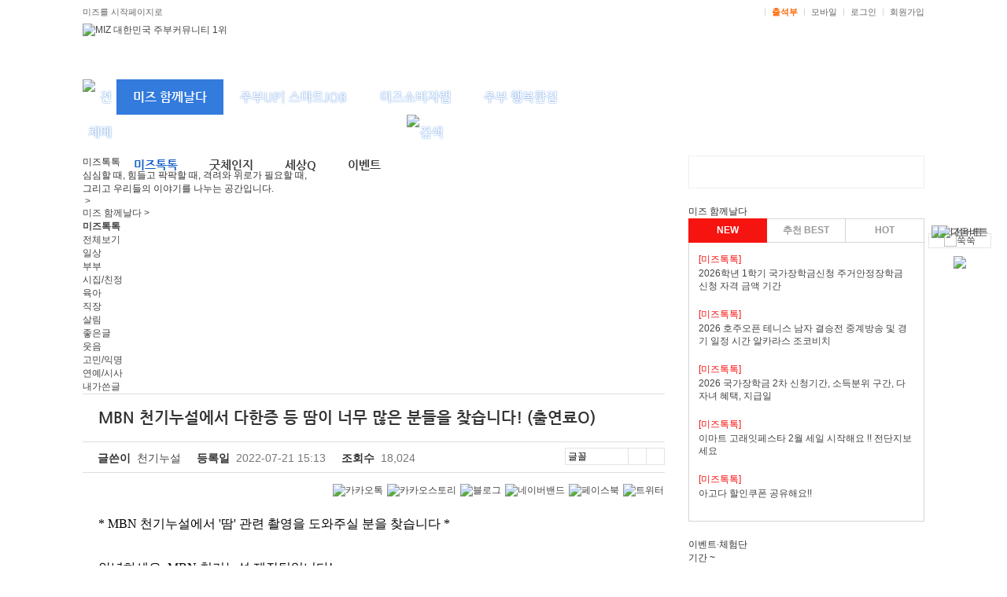

--- FILE ---
content_type: text/html; charset=EUC-KR
request_url: http://www.miz.co.kr/momboard/read.php?table=AAX_036&number=478355&page=8
body_size: 25285
content:
<!DOCTYPE html PUBLIC "-//W3C//DTD XHTML 1.0 Transitional//EN" "http://www.w3c.org/TR/xhtml1/DTD/xhtml1-transitional.dtd">
<html xmlns="http://www.w3.org/1999/xhtml">
<head>
<title>[미즈] MBN 천기누설에서 다한증 등 땀이 너무 많은 분들을 찾습니다! (출연료O)</title>

<meta name='Subject' content='MBN 천기누설에서 다한증 등 땀이 너무 많은 분들을 찾습니다! (출연료O)'>
<meta name='description' content='* MBN 천기누설에서 &#039;땀&#039; 관련 촬영을 도와주실 분을 찾습니다 *안녕하세요. MBN 천기누설 제작팀입니다!저희는 매주 금요일 오후 8시 10분에 방영하는 건강정보프로그램입니다.현재 여름맞이 &#039;땀&#039;과 관련하여 방송을 기획하고 있습니다 =)▶ 간단한 인터뷰1. 땀이 너무너무 많거나 혹은 너무너무 적은 분!Ex) 공책이 다 젖을 정도이거나 화장이 다 지워지는 등다한증 등으로&amp;nbsp;장갑이나 손수건을 늘 챙겨다니시는 분&amp;gt; 내용 : 질환 관련 인터뷰 (약 1~2시간 소요 예정)&amp;gt; 출연료 : 10만원 (병원 검사 추가될 시 +a)▶ 실험1. 평소에는 괜찮은데 식사만 하면 땀을 엄청 흘리시는 분!&amp;gt; 내용 : 쾌적한 공간에서 뜨겁거나 맵고, 시원한 음식을 먹었을 때 땀&amp;nbsp;확인 실험&amp;gt; 한 번 지정장소 방문하셔서 드리는 음식을 드셔주시기만 하면 됩니다!&amp;gt; 출연료 : 10만원2. 잘 때 유독 땀을 많이 흘려 고민인 분!Ex) 베개가 다 젖는다거나 잠옷이 다 젖어버리는 등&amp;gt; 내용 : 땀 관련 간단한 고충 인터뷰 + 염증 검사(채혈, 강동구 병원 예정)&amp;gt; 관련하여 몸에 이상이 있으신 건 아닌지 확인해드리고자 합니다&amp;gt; 출연료 : 15만원3. 평소 수족냉증, 유독 많은 땀, 저림 증상,&amp;nbsp;면역력 저하// 당뇨, 고혈압 등의 기타질환으로 고민인 분 (2명)- 이 중 하나만 해당되어도 가능합니다&amp;gt; 건강기능식품 &#039;침향&#039;을 일주일 간 섭취 후 몸속 순환 관련 변화 비교 체험단&amp;gt; 전&amp;amp;후 적외선 체열검사 (셀프캠 있음)&amp;gt; 출연료 : 15만원▶ 날짜 : 7/26 ~ 8/1 사이 중 조율관심 있으신 분은010-9377-9843으로 &amp;lt;성함/나이/현재 사진/간단한 사연&amp;gt; 문자부탁드리겠습니다! 지인 추천도 가능합니다. 감사합니다 =)'>
<meta name='keywords' content='사는이야기 MBN 천기누설에서 다한증 등 땀이 너무 많은 분들을 찾습니다! (출연료O)'>
<meta name='writer' content='천기누설'>
<meta name='copyright' content='&copy; miz.co.kr Inc.'>
<meta name='content-language' content='kr'>
<meta name='build' content='2022-07-21 15:13:42'>
<meta property='article:section' content='사는이야기' />
<meta property='article:published_time' content='2022-07-21T15:13:42+09:00' />
<meta property='og:title' content='[미즈] MBN 천기누설에서 다한증 등 땀이 너무 많은 분들을 찾습니다! (출연료O)'/>
<meta property='og:type' content='article' />
<meta property='og:site_name' content='미즈'/>
<meta property='og:url' content='http://www.miz.co.kr/momboard/read.php?table=AAX_036&number=478355&page=8'/>
<meta property='og:description' content='* MBN 천기누설에서 &#039;땀&#039; 관련 촬영을 도와주실 분을 찾습니다 *안녕하세요. MBN 천기누설 제작팀입니다!저희는 매주 금요일 오후 8시 10분에 방영하는 건강정보프로그램입니다.현재 여름맞이 &#039;땀&#039;과 관련하여 방송을 기획하고 있습니다 =)▶ 간단한 인터뷰1. 땀이 너무너무 많거나 혹은 너무너무 적은 분!Ex) 공책이 다 젖을 정도이거나 화장이 다 지워지는 등다한증 등으로&amp;nbsp;장갑이나 손수건을 늘 챙겨다니시는 분&amp;gt; 내용 : 질환 관련 인터뷰 (약 1~2시간 소요 예정)&amp;gt; 출연료 : 10만원 (병원 검사 추가될 시 +a)▶ 실험1. 평소에는 괜찮은데 식사만 하면 땀을 엄청 흘리시는 분!&amp;gt; 내용 : 쾌적한 공간에서 뜨겁거나 맵고, 시원한 음식을 먹었을 때 땀&amp;nbsp;확인 실험&amp;gt; 한 번 지정장소 방문하셔서 드리는 음식을 드셔주시기만 하면 됩니다!&amp;gt; 출연료 : 10만원2. 잘 때 유독 땀을 많이 흘려 고민인 분!Ex) 베개가 다 젖는다거나 잠옷이 다 젖어버리는 등&amp;gt; 내용 : 땀 관련 간단한 고충 인터뷰 + 염증 검사(채혈, 강동구 병원 예정)&amp;gt; 관련하여 몸에 이상이 있으신 건 아닌지 확인해드리고자 합니다&amp;gt; 출연료 : 15만원3. 평소 수족냉증, 유독 많은 땀, 저림 증상,&amp;nbsp;면역력 저하// 당뇨, 고혈압 등의 기타질환으로 고민인 분 (2명)- 이 중 하나만 해당되어도 가능합니다&amp;gt; 건강기능식품 &#039;침향&#039;을 일주일 간 섭취 후 몸속 순환 관련 변화 비교 체험단&amp;gt; 전&amp;amp;후 적외선 체열검사 (셀프캠 있음)&amp;gt; 출연료 : 15만원▶ 날짜 : 7/26 ~ 8/1 사이 중 조율관심 있으신 분은010-9377-9843으로 &amp;lt;성함/나이/현재 사진/간단한 사연&amp;gt; 문자부탁드리겠습니다! 지인 추천도 가능합니다. 감사합니다 =)'/>
<meta name='robots' content='ALL' />
<meta property='og:image' content='http://www.miz.co.kr/img/logo/logo_160.jpg' />
<meta http-equiv="Content-Type" content="text/html; charset=euc-kr" />
<meta http-equiv="X-UA-Compatible" content="IE=edge" />
<meta name="naver-site-verification" content="c8b237c96629088ea399b03ba64d16121eaf6668"/>
<meta name="google-site-verification" content="sdUaGMg9PvxFQUTRM8nYSFzHapPk92daR-u2q20rWLI" />
<meta name="msvalidate.01" content="FF56818F4C17D3F9E1F751F579D98641" />
<link rel="SHORTCUT ICON" href="/img/common/favicon.ico" />
<link href="/css/main_2017.css" rel="stylesheet" type="text/css" />
<link href="/common/default_miz_2017.css" rel="stylesheet" type="text/css">
<link href="/common/button.css" rel="stylesheet" type="text/css">
<link href="/inc/bottom_inc.css" rel="stylesheet" type="text/css" />
<link href="//maxcdn.bootstrapcdn.com/font-awesome/4.1.0/css/font-awesome.min.css" rel="stylesheet">
<link rel="stylesheet" type="text/css" href="/momboard/css/momboard.css" media="screen, projection" />
<link rel="stylesheet" type="text/css" href="/momboard/css/default.css" media="screen, projection" />
<span itemscope="" itemtype="http://schema.org/Organization">
<link itemprop="url" href="http://www.miz.co.kr">
<a itemprop="sameAs" href="https://www.instagram.com/miz_office/"></a>
<a itemprop="sameAs" href="https://blog.naver.com/dreammiz0"></a>
<a itemprop="sameAs" href="https://play.google.com/store/apps/details?id=com.dreammiz.miz"></a>
</span>
<script type="application/ld+json">
{
	"@context": "http://schema.org",
	"@type": "Organization",
	"name": "미즈",
	"url": "http://www.miz.co.kr",
	"sameAs": [
		"https://www.instagram.com/miz_office/",
		"https://blog.naver.com/dreammiz0",
		"https://play.google.com/store/apps/details?id=com.dreammiz.miz"
	]
}
</script>
<script src="//ajax.googleapis.com/ajax/libs/jquery/1.11.3/jquery.min.js"></script>
<script src="/js/checkie11.js"></script>
<script type="text/JavaScript">
<!--
	function MM_popupMsg(msg) { //v1.0
	  alert(msg);
	}

	function checkLogin() {
		alert("먼저 로그인 하시기 바랍니다.");
		location.href="/login_before.php?url=%2Fmomboard%2Fread.php%3Ftable%3DAAX_036%26number%3D478355%26page%3D8";
		return false;
	}

	function isIE() {
		if (navigator.userAgent.indexOf("MSIE") >= 0) {
			return true;
		} else {
			return false;
		}
	}

	function showBx(id) {
		$("#"+id).toggle();
	}

	function ffsearch() {
		var fm = document.searchform;

		if(!fm.search.value) {
			return false;
		}
		return true;
	}

	function mymiz_layer_pop() {    
		var lay = eval("document.all.mymiz_layer");
		if(lay.style.display == ""){ 
			lay.style.display = "none"; 
		}
		else{
			lay.style.display = ""; 
		}
	} 

	function mymiz_layer_pop2() {    
		var lay = eval("document.all.mymiz");
		if(lay.style.display == ""){ 
			lay.style.display = "none"; 
		}
		else{
			lay.style.display = ""; 
		}
	} 

	function mobile_pop(){
		window.open("/common/mobileweb.php", 'mobileweb', 'width=396, height=795, scrollbars=no');
	}

	$(function(){
		$(".gnb > li").mouseover(function(){

			var il = $(this).index();
			if (il < 7 && il > 0) {
				$('.lnb_new_sub').hide();
				$('.lnb_new > div:eq('+(il-1)+')').show();
			}
		});
	});
//-->
</script>
<style>
#header.mn1 {
    background: url(/img/main/bg_header_1.png)repeat-x left bottom #fff;
}
#header.mn2 {
    background: url(/img/main/bg_header_4.png)repeat-x left bottom #fff;
}
#header.mn3 {
    background: url(/img/main/bg_header_3.png)repeat-x left bottom #fff;
}
#header.mn4 {
    background: url(/img/main/bg_header_4.png)repeat-x left bottom #fff;
}
#header.mn5 {
    background: url(/img/main/bg_header_1.png)repeat-x left bottom #fff;
}
#header.mn6 {
    background: url(/img/main/bg_header_4.png)repeat-x left bottom #fff;
}
</style>
</head>
<body
 oncontextmenu='return false' onselectstart='return false' ondragstart='return false'>
<div id="wrap">
	<div id="header" class="mn1">
		<!-- 눈내리는 효과 시작 유석재 : 2018년도 연말 배경-->
		<!-- <div style="position:absolute; left:50%; top:0; margin-left:-500px; z-index:-1">
			<canvas width="1000" height="101" id="snowCanvas"></canvas>
		</div> -->
		<!-- 눈내리는 효과 끝 유석재 : 2018년도 연말 배경-->
		<div id="gnb">
			<div class="util">
				<div class="area01">
					<a href="#" onClick="this.style.behavior='url(#default#homepage)';this.setHomePage('http://www.miz.co.kr');">미즈를 시작페이지로</a>
								</div>
				<div class="area02">
					<a href="https://www.facebook.com/miz.co.kr/" target="_blank"><img src="/img/logo/sns_facebook.gif" alt="" /></a>
					<a href="https://www.instagram.com/miz_office/" target="_blank"><img src="/img/logo/sns_insta.gif" alt="" /></a>
					<a href="https://blog.naver.com/dreammiz0" target="_blank"><img src="/img/logo/sns_blog.gif" alt="" /></a>
					ㅣ
					<a href="/myhome/today_attend.php" style="font-weight:bold; color:#ff6600;">출석부</a>
					ㅣ
					<a href="javascript:mobile_pop();">모바일</a>
					ㅣ
					<!-- <a href="/monitor/monitor_widget.html">MIZ 위젯</a>
					ㅣ -->
										<a href="/login_before.php?url=%2Fmomboard%2Fread.php%3Ftable%3DAAX_036%26number%3D478355%26page%3D8" >로그인</a>
					ㅣ
					<a href="/student/agreement.php" target="_top" onFocus="this.blur()">회원가입</a>
									</div>

				<div style="position:absolute; right:0; top:30px;">
					<!-- 200 x 70 //-->
				</div>
			</div>
			
			<div class="logo">
				<div class="logoimg"><a href="/"><img src="/img/main/160419_logo_1.jpg" alt="MIZ 대한민국 주부커뮤니티 1위" /></a></div>
			</div>

			<div class="gnbNew type1">
				<ul class="gnb">
					<li class="totalmenu"><a href="/miz_more.html"><img src="/img/main/btn_totalmenu.png" alt="전체메뉴" /></a></li>
					<li class="on"><a href="/talk/mizstory.php">미즈 함께날다</a></li>
					<li class="block"><a href="/momboard/list.php?table=RAX_008">주부UP↑ 스마트JOB</a></li>
					<li class="block"><a href="/monitor/article_project.htm">미즈소비자랩</a></li>
					<li class="block"><a href="/momboard/list.php?table=MEX_043">주부 행복한집</a></li>
					<li class="block"><!--<a href="/momboard/list.php?table=SEC_003">착한기업 착한소비</a>//--></li>
					<!-- <li class="block"><a href="/lecture/" target="_blank">미즈평생교육원</a></li> -->
					<li class="search_menu" style="padding-left:412px;"><a href="#search" onclick="showBx('search_box'); return false;"><img src="/img/main/btn_search_1.png" alt="검색" /></a></li>
				</ul>
				<form id="searchform" name="searchform" action="/search/search.php" onsubmit="return ffsearch()">
				<div id="search_box" class="search" style="display:none;">
					<input type="text" placeholder="검색어를 입력하세요." name="search" value="" class="searchbox box_1" id="search" value="" tabindex="1" maxlength="100" />
					<input type="image" src="/img/main/btn_search_1.png" alt="Search" />
				</div>
				</form>
				<div class="lnb_new">
					<div class="lnb_new_sub" style="display:block;">
						<ul class="submenu mn1">
							<li class="on"><a href="/talk/mizstory.php">미즈톡톡</a></li>
							<li class="block"><a href="/momboard/list.php?table=MEX_042">굿체인지</a></li>
							<li class="block"><a href="/momboard/list.php?table=AAX_207">세상Q</a></li>
							<li class="block"><a href="/event/main/event_list.htm">이벤트</a></li>
						</ul>
						<!-- <ul class="utilmenu">
							<li><a href="/shopmall/"><img src="/img/main/btn_shop_1_new_2.png" alt="미즈샵" /></a></li> -->
							<!--<li><a href="/mommake/" target="_blank"><img src="/img/main/btn_concert_1.png" alt="공연나들이" /></a></li>//-->
						<!-- </ul> -->
					</div>
					<div class="lnb_new_sub" style="display:none;">
						<ul class="submenu mn4">
							<li class="block"><a href="/momboard/list.php?table=RAX_008">주부 성공플랜</a></li>
							<li class="block"><a href="/momboard/list.php?table=RAX_002">스터디룸</a></li>
							<li class="block"><a href="/job_refresh.php">JOB! 새로고침</a></li>
							<li class="block"><a href="/misolab/injae_form.php">인재풀등록</a></li>
						</ul>
						<!-- <ul class="utilmenu">
							<li><a href="/shopmall/"><img src="/img/main/btn_shop_1_new_2.png" alt="미즈샵" /></a></li> -->
							<!--<li><a href="/mommake/" target="_blank"><img src="/img/main/btn_concert_1.png" alt="공연나들이" /></a></li>//-->
						<!-- </ul> -->
					</div>
					<div class="lnb_new_sub" style="display:none;">
						<ul class="submenu mn3">
							<li class="block"><a href="/monitor/article_project.htm">미소랩 체험단</a></li>
							<!-- <li class="block"><a href="/momboard/read.php?table=SPT_006&number=2">미소랩 서포터즈</a></li> -->
							<li class="block"><a href="/momboard/list.php?table=SEC_003">착한기업 착한제품</a></li>
							<li class="block"><a href="/momboard/list.php?table=AAX_203">미소랩 정보플러스</a></li>
						</ul>
						<!-- <ul class="utilmenu">
							<li><a href="/shopmall/"><img src="/img/main/btn_shop_1_new_2.png" alt="미즈샵" /></a></li> -->
							<!--<li><a href="/mommake/" target="_blank"><img src="/img/main/btn_concert_1.png" alt="공연나들이" /></a></li>//-->
						<!-- </ul> -->
					</div>

					<div class="lnb_new_sub" style="display:none;">
						<ul class="submenu mn2">
							<li class="block"><a href="/momboard/list.php?table=MEX_043">요리</a></li>
							<li class="block"><a href="/momboard/list.php?table=MEX_044">살림</a></li>
							<li class="block"><a href="/momboard/list.php?table=MEX_045">건강</a></li>
							<li class="block"><a href="/momboard/list.php?table=EEX_003">여행나들이</a></li>
							<li class="block"><a href="/momboard/list.php?table=HAB_002">부부 행복만들기</a></li>
						</ul>
						<!-- <ul class="utilmenu">
							<li><a href="/shopmall/"><img src="/img/main/btn_shop_1_new_2.png" alt="미즈샵" /></a></li> -->
							<!--<li><a href="/mommake/" target="_blank"><img src="/img/main/btn_concert_1.png" alt="공연나들이" /></a></li>//-->
						<!-- </ul> -->
					</div>
					<div class="lnb_new_sub" style="display:none;">
					<!--
						<ul class="submenu mn5">
							<li class="block"><a href="/momboard/list.php?table=SEC_004">FOCUS 사회적경제</a></li>
							<li class="block"><a href="/momboard/list.php?table=AAX_208">사회적경제 가이드</a></li>
						</ul>
					//-->
						<!-- <ul class="utilmenu">
							<li><a href="/shopmall/"><img src="/img/main/btn_shop_1_new_2.png" alt="미즈샵" /></a></li> -->
							<!--<li><a href="/mommake/" target="_blank"><img src="/img/main/btn_concert_1.png" alt="공연나들이" /></a></li>//-->
						<!-- </ul> -->
					</div>
					<div class="lnb_new_sub" style="display:none;">
						<!-- <ul class="submenu mn6">
							<li class="block"><a href="/momboard/list.php?table=MEX_017">성공창업 탐방기</a></li>
							<li class="block"><a href="/momboard/list.php?table=MEX_018">창업가이드</a></li>
						</ul> -->
						<!-- <ul class="utilmenu">
							<li><a href="/shopmall/"><img src="/img/main/btn_shop_1_new_2.png" alt="미즈샵" /></a></li> -->
							<!--<li><a href="/mommake/" target="_blank"><img src="/img/main/btn_concert_1.png" alt="공연나들이" /></a></li>//-->
						<!-- </ul> -->
					</div>
					<!-- <div class="lnb_new_sub" style="display:none;">
						<ul class="utilmenu">
							<li><a href="/shopmall/"><img src="/img/main/btn_shop_1_new_2.png" alt="미즈샵" /></a></li>
						</ul>
					</div> -->

				</div>
			</div>
		</div>
	</div>
	<!--// header //-->
<script type="text/javascript">
<!--
$(function(){
	// Check the initial Poistion of the Sticky Header
	var stickyHeaderTop = $('#header').offset().top;
	 
	$(window).scroll(function(){
		if( $(window).scrollTop() > stickyHeaderTop ) {
			$('#header').css({position: 'fixed', top: '0px', width: '100%'});
			$('#container').css('margin-top', '183px');
			$('.menu_title').css('margin-top', '183px');
			$('.global.onlypc').css('display', 'none');
			$('#stickyalias').css('display', 'block');
		} else {
			$('#header').css({position: 'static', top: '0px'});
			$('.global').css('display', 'block');
			$('#container').css('margin-top', '0');
			$('.menu_title').css('margin-top', '0');
			$('#stickyalias').css('display', 'none');
		}
	});
});
//-->
</script><div id="container">
	<div id="container_wrap" style="margin:0 auto;">
		<div>
			<div class="table_bg" style="width:740px; margin-left:0px; float:left;"><div class="page_navi_new">
	<div class="wrap_title_line">
		<div class="wrap_title">
			<h2><span class="grey_miz">미즈</span><span>톡톡</span></h2>
			<p>심심할 때, 힘들고 팍팍할 때, 격려와 위로가 필요할 때, <br />그리고 우리들의 이야기를 나누는 공간입니다.</p>
		</div>
	</div>
	<ul>
		<li><a href="/"><img src="/img/common/ico_home.png" alt="" /> &gt; </a></li>
		<li><a href="/talk/mizstory.php">미즈 함께날다 &gt; </a></li>
		<li><a href="#n"><strong>미즈톡톡</strong></a></li>
	</ul>
</div>
<div id="momboard">
	<!-- // ncard_tit_wrap -->		
	<div class="wrap_talk_category">
		<ul>
			<li><a href="/talk/mizstory.php" class="on"><span class="ico1">전체보기</span></a></li>
			<li><a href="/talk/mizstory.php?gubun=A" ><span class="ico2">일상</span></a></li>
			<li><a href="/talk/mizstory.php?gubun=B" ><span class="ico3">부부</span></a></li>
			<li><a href="/talk/mizstory.php?gubun=C" ><span class="ico4">시집/친정</span></a></li>
			<li><a href="/talk/mizstory.php?gubun=D" ><span class="ico5">육아</span></a></li>
			<li><a href="/talk/mizstory.php?gubun=E" ><span class="ico6">직장</span></a></li>
			<li><a href="/talk/mizstory.php?gubun=F" ><span class="ico7">살림</span></a></li>
			<li><a href="/talk/mizstory.php?gubun=H" ><span class="ico8">좋은글</span></a></li>
			<li><a href="/talk/mizstory.php?gubun=I" ><span class="ico9">웃음</span></a></li>
			<li><a href="/talk/mizstory.php?gubun=J" ><span class="ico10">고민/익명</span></a></li>
			<li><a href="/talk/mizstory.php?gubun=K" ><span class="ico11">연예/시사</span></a></li>
			<li><a href="javascript:;" onclick="alert('로그인후 이용하세요.');top.location.href='/login_before.php?url=%2Ftalk%2Fmizstory.php%3Fgubun%3Dmine';" ><span class="ico12">내가쓴글</span></a></li>
		</ul>
	</div>
	
<div class="wrap_thum_board">
	<div class="thum_board_list">
		<table cellspacing="0" cellpadding="0" border="0" class="board_view_table">
		<tr>
			<th>
			MBN 천기누설에서 다한증 등 땀이 너무 많은 분들을 찾습니다! (출연료O)			</th>
		</tr>
		<tr>
			<td>
				<div class="wrap_board_cell_info">
								<p class="board_cell_info">
					<span class="title">글쓴이</span>
					<span class="regdate"><a style='cursor:pointer' onclick="javascript:contextmenubbs(event, 'naver_s711202', 'AAX_036')";>천기누설</a></span>
					</p>
								<p class="board_cell_info">
					<span class="title">등록일</span>
					<span class="regdate">2022-07-21 15:13</span>
					</p>
								<p class="board_cell_info">
					<span class="title">조회수</span>
					<span class="count">18,024</span>
					</p>
				<script type="text/javascript">
	<!--
		function article_font(val) {
			$("#mainContent").css({ 'font-family': val });
			$("#mainContent p").css({ 'font-family': val });
			$("#mainContent span").css({ 'font-family': val });
			$("#mainContent h2").css({ 'font-family': val });
		}
		function article_font_size(e) {
			var fFontSize = parseInt($("#mainContent").css("font-size"));
			var pFontSize = parseInt($("#mainContent p").css("font-size"));
			var sFontSize = parseInt($("#mainContent span").css("font-size"));
			var hFontSize = parseInt($("#mainContent h2").css("font-size"));
			fFontSize = fFontSize + (e * 2) + "px";
			pFontSize = pFontSize + (e * 2) + "px";
			sFontSize = sFontSize + (e * 2) + "px";
			hFontSize = hFontSize + (e * 2) + "px";
			$("#mainContent").css({ 'font-size': fFontSize });
			$("#mainContent p").css({ 'font-size': pFontSize });
			$("#mainContent span").css({ 'font-size': sFontSize });
			$("#mainContent h2").css({ 'font-size': hFontSize });
			$("#mainContent").css({ 'line-height': 28+'px' });
		}
	//-->
	</script>
	<div class="wrap_view_top">
		<div class="wrap_view_btn">
			<a href="javascript:window.open('print.php?table=AAX_036&number=478355', 'print', 'width=620, height=500');void(0);"><img src="/momboard/img/ico_print.png" alt="" /></a>
			<a href="javascript:window.open('send_mail.php?table=AAX_036&number=478355', 'send_mail', 'width=620, height=500');void(0);"><img src="/momboard/img/ico_mail.png" alt="" /></a>
			<select onchange="article_font(this.value)" style="width:80px;">
			<option value="dotum">글꼴</option>
			<option value="dotum">돋움</option>
			<option value="gulim">굴림</option>
			<option value="batang">바탕</option>
			<option value="Nanum Gothic">나눔고딕</option>
			<option value="Malgun Gothic">맑은고딕</option>
			</select>
			<a class="zoom" onclick="article_font_size(1); return false" href="#">글자확대</a>
			<a class="out" onclick="article_font_size(-1); return false" href="#">글자축소</a>
		</div>
	</div>
				</div>
			</td>
		</tr>
				</tbody>
		</table>

		<div class="bottom_iconWrap_new">
	<a href="javascript:kakaoSend();"><img src="/img/common/icon_common_kakaotalk.gif" width="25" alt="카카오톡" /></a>
	<a href="javascript:executeStoryLink();"><img src="/img/common/icon_common_story.gif" width="25" alt="카카오스토리" /></a>

	<a href="javascript:sendNaverBlog();"><img src="/img/sns_blog.png" width="25" alt="블로그" /></a>
	<a href="javascript:share_band();" title="네이버밴드" ><img src="/momboard/img/common/sns_band.png" width="25" alt="네이버밴드" /></a>

	<a href="javascript:sendFacebook();"><img src="/img/common/icon_common_facebook.gif" width="25" alt="페이스북" /></a>
	<a href="javascript:sendTwitter();"><img src="/img/common/icon_common_twitter.gif" width="25" alt="트위터" /></a>
</div>


<script src="https://ajax.googleapis.com/ajax/libs/jquery/1.11.3/jquery.min.js"></script>
<script type="text/javascript" src="/common/kakao.link.js"></script>
<script type="text/javascript" src="//developers.kakao.com/sdk/js/kakao.min.js"></script>
<script type="text/javascript">
<!--
	function contentCopy() {
		var IE=(document.all)?true:false;
		if (IE) {
			var txt=document.body.createTextRange();
			txt.moveToElementText(document.all.mainContent);
			txt.select();
			txt.execCommand("copy");
			document.selection.empty();
			alert("스크랩 되었습니다.");
		} else {
			jQuery.noConflict();
			var mydiv = jQuery("#mainContent").html();
			temp = prompt("Ctrl+C를 눌러 html소스를 클립보드로 복사하세요.\n(Ctrl + C) 블로그나 카페글쓰기에서 붙여넣기 하시면 됩니다.", mydiv);
		}
	}

	function copyUrl() {
		var IE=(document.all)?true:false;
		if (IE) {
			window.clipboardData.setData("Text", "http://www.miz.co.kr/momboard/read.php?table=AAX_036&number=478355");
			alert('클립보드에 주소가 복사되었습니다.');
		} else {
			temp = prompt("Ctrl+C를 눌러 클립보드로 복사하세요.\n(Ctrl + C)", "http://www.miz.co.kr/momboard/read.php?table=AAX_036&number=478355");
		}
	}

	function sendNaverBlog() {
		var url = encodeURI(encodeURIComponent("http://www.miz.co.kr/momboard/read.php?table=AAX_036&number=478355&page=8"));
		var title = encodeURI("MBN 천기누설에서 다한증 등 땀이 너무 많은 분들을 찾습니다! (출연료O)");
		var shareURL = "http://share.naver.com/web/shareView.nhn?url=" + url + "&title=" + title;
		window.open(shareURL ,"popForm", "toolbar=no, width=400, height=500, directories=no, status=no, scrollorbars=no, resizable=no"); 
	}

	function toggleComment2() {
		$("#pop_wrap2").toggle();
	}

	function showPop() {
				alert("먼저 로그인 하시기 바랍니다.");
			location.href="/login_before.php?url=%2Fmomboard%2Fread.php%3Ftable%3DAAX_036%26number%3D478355%26page%3D8";
			return false;
			$("#content_menu").hide();

		$.ajax({
			url: "./read_ajax.php",
			type: "POST",
			data: ( {gubun:"scrap", table : $("#f2_table").val(), board_number : $("#f2_board_number").val()} ),
			success: function(msg) {
				switch(msg) {
					case "before_scrap":
						alert("이미 스크랩되어있는 상태입니다.");
						$("#pop_wrap2").hide();
						return;
					break;
					case "scrap_fail":
						alert("스크랩 실패! 관리자에게 문의하시기 바랍니다.");
						$("#pop_wrap2").hide();
						return;
					break;
				}
				$("#pop_wrap2").show();
			},
			error: function(msg){
			}
		});
	}

	function checkScrap() {

		$.ajax({
			url: "./read_ajax.php",
			type: "POST",
			data: ( {gubun:"comment", table : $("#f2_table").val(), board_number : $("#f2_board_number").val(), content : $("#f2_content").val()} ),
			success: function(msg) {
				self.location.reload();
			},
			error: function(msg){
			}
		});
	}

	function contentsmenu() {
		$("#content_menu").toggle();
	}

	Kakao.init('fbd7da7f69c28c255877e5b71b23552a');

	function kakaoSend() {
	  Kakao.Link.sendDefault({
		objectType: 'feed',
		content: {
		  title: 'MBN 천기누설에서 다한증 등 땀이 너무 많은 분들을 찾습니다! (출연료O)',
		  description: '',
		  imageUrl: '',
		  link: {
			mobileWebUrl: 'http://www.miz.co.kr/momboard/read.php?table=AAX_036&number=478355&page=8',
			webUrl: 'http://www.miz.co.kr/momboard/read.php?table=AAX_036&number=478355&page=8'
		  }
		},
	  });
	}

	// 카카오스토리 공유
	function executeStoryLink() {
	  Kakao.Story.share({
		url: "http://www.miz.co.kr/momboard/read.php?table=AAX_036&number=478355&page=8",
		text: "MBN 천기누설에서 다한증 등 땀이 너무 많은 분들을 찾습니다! (출연료O)"
	  });
	}

	// 네이버밴드 공유
	function share_band() {
		var url = encodeURIComponent("http://www.miz.co.kr/momboard/read.php?table=AAX_036&number=478355&page=8");
		var desc = "[MBN 천기누설에서 다한증 등 땀이 너무 많은 분들을 찾습니다! (출연료O)] http://www.miz.co.kr/momboard/read.php?table=AAX_036&number=478355&page=8";
		var shareUrl = "http://www.band.us/plugin/share?route="+encodeURIComponent(url)+"&body="+encodeURIComponent(desc);
		window.open(shareUrl, "share_band", "width=410, height=540, resizable=no");
	}

	// 페이스북 공유
	function sendFacebook() {
		var url = encodeURIComponent("http://www.miz.co.kr/momboard/read.php?table=AAX_036&number=478355&page=8");
		var title = encodeURI("MBN 천기누설에서 다한증 등 땀이 너무 많은 분들을 찾습니다! (출연료O)");
		var shareURL = "http://www.facebook.com/sharer.php?t=" + title + "&u=" + url;
		window.open(shareURL ,"popForm", "toolbar=no, width=500, height=500, directories=no, status=no, scrollorbars=no, resizable=no"); 
	}

	// 트위터 공유
	function sendTwitter() {
		var url = encodeURIComponent("http://www.miz.co.kr/momboard/read.php?table=AAX_036&number=478355&page=8");
		var title = encodeURI("MBN 천기누설에서 다한증 등 땀이 너무 많은 분들을 찾습니다! (출연료O)");
		var shareURL = "http://twitter.com/share?url=" + url + "&text=" + title;
		window.open(shareURL ,"popForm", "toolbar=no, width=400, height=500, directories=no, status=no, scrollorbars=no, resizable=no"); 
	}
//-->
</script>
			<div class="mbReadContent" id="mainContent" style="width:auto; min-height:300px; overflow-y:auto;" itemprop="articleBody"><div style="font-size: 12px; font-family: 굴림, Tahoma; word-break: break-all; color: rgb(0, 0, 0);"><font face="Malgun Gothic" size="3">* MBN 천기누설에서 '땀' 관련 촬영을 도와주실 분을 찾습니다 *</font></div><div style="font-size: 12px; font-family: 굴림, Tahoma; word-break: break-all; color: rgb(0, 0, 0);"><font face="Malgun Gothic" size="3"><br></font></div><div style="font-size: 12px; font-family: 굴림, Tahoma; word-break: break-all; color: rgb(0, 0, 0);"><font face="Malgun Gothic" size="3">안녕하세요. MBN 천기누설 제작팀입니다!</font></div><div style="font-size: 12px; font-family: 굴림, Tahoma; word-break: break-all; color: rgb(0, 0, 0);"><font face="Malgun Gothic" size="3">저희는 매주 금요일 오후 8시 10분에 방영하는 건강정보프로그램입니다.</font></div><div style="font-size: 12px; font-family: 굴림, Tahoma; word-break: break-all; color: rgb(0, 0, 0);"><font face="Malgun Gothic" size="3">현재 여름맞이 '땀'과 관련하여 방송을 기획하고 있습니다 =)</font></div><div style="font-size: 12px; font-family: 굴림, Tahoma; word-break: break-all; color: rgb(0, 0, 0);"><font face="Malgun Gothic" size="3"><br></font></div><div style="font-size: 12px; font-family: 굴림, Tahoma; word-break: break-all; color: rgb(0, 0, 0);"><font face="Malgun Gothic" size="3"><br></font></div><div style="font-size: 12px; font-family: 굴림, Tahoma; word-break: break-all; color: rgb(0, 0, 0);"><div style="word-break: break-all;"><font face="Malgun Gothic" size="3">▶ 간단한 인터뷰</font></div></div><div style="font-size: 12px; font-family: 굴림, Tahoma; word-break: break-all; color: rgb(0, 0, 0);"><font face="Malgun Gothic" size="3"><div style="font-size: 9pt; font-family: 굴림, Tahoma; word-break: break-all;"><font face="Malgun Gothic" size="3"><b>1. 땀이 너무너무 많거나 혹은 너무너무 적은 분!</b></font></div><div style="font-size: 9pt; font-family: 굴림, Tahoma; word-break: break-all;"><font face="Malgun Gothic" size="3"><b>Ex) 공책이 다 젖을 정도이거나 화장이 다 지워지는 등</b></font></div><div style="font-size: 9pt; font-family: 굴림, Tahoma; word-break: break-all;"><font face="Malgun Gothic" size="3"><b>다한증 등으로&nbsp;</b></font><b style="font-family: "Malgun Gothic"; font-size: medium;">장갑이나 손수건을 늘 챙겨다니시는 분</b></div><div style="font-size: 9pt; font-family: 굴림, Tahoma; word-break: break-all;"><font face="Malgun Gothic" size="3">&gt; 내용 : 질환 관련 인터뷰 (약 1~2시간 소요 예정)</font></div><div style="font-size: 9pt; font-family: 굴림, Tahoma; word-break: break-all;"><font face="Malgun Gothic" size="3">&gt; 출연료 : 10만원 (병원 검사 추가될 시 +a)</font></div><div style="font-size: 9pt; font-family: 굴림, Tahoma; word-break: break-all;"><br></div></font></div><div style="font-size: 12px; font-family: 굴림, Tahoma; word-break: break-all; color: rgb(0, 0, 0);"><font face="Malgun Gothic" size="3"><br></font></div><div style="font-size: 12px; font-family: 굴림, Tahoma; word-break: break-all; color: rgb(0, 0, 0);"><font face="Malgun Gothic" size="3">▶ 실험</font></div><div style="font-size: 12px; font-family: 굴림, Tahoma; word-break: break-all; color: rgb(0, 0, 0);"><font face="Malgun Gothic" size="3"><b>1. 평소에는 괜찮은데 식사만 하면 땀을 엄청 흘리시는 분!</b></font></div><div style="font-size: 12px; font-family: 굴림, Tahoma; word-break: break-all; color: rgb(0, 0, 0);"><span style="font-family: "Malgun Gothic"; font-size: medium;">&gt; 내용 : 쾌적한 공간에서 뜨겁거나 맵고, 시원한 음식을 먹었을 때 땀&nbsp;</span><span style="font-family: "Malgun Gothic"; font-size: medium;">확인 실험</span></div><div style="font-size: 12px; font-family: 굴림, Tahoma; word-break: break-all; color: rgb(0, 0, 0);"><font face="Malgun Gothic" size="3">&gt; 한 번 지정장소 방문하셔서 드리는 음식을 드셔주시기만 하면 됩니다!</font></div><div style="font-size: 12px; font-family: 굴림, Tahoma; word-break: break-all; color: rgb(0, 0, 0);"><font face="Malgun Gothic" size="3">&gt; 출연료 : 10만원</font></div><div style="font-size: 12px; font-family: 굴림, Tahoma; word-break: break-all; color: rgb(0, 0, 0);"><font face="Malgun Gothic" size="3"><br></font></div><div style="font-size: 12px; font-family: 굴림, Tahoma; word-break: break-all; color: rgb(0, 0, 0);"><font face="Malgun Gothic" size="3"><b>2. 잘 때 유독 땀을 많이 흘려 고민인 분!</b></font></div><div style="font-size: 12px; font-family: 굴림, Tahoma; word-break: break-all; color: rgb(0, 0, 0);"><font face="Malgun Gothic" size="3"><b>Ex) 베개가 다 젖는다거나 잠옷이 다 젖어버리는 등</b></font></div><div style="font-size: 12px; font-family: 굴림, Tahoma; word-break: break-all; color: rgb(0, 0, 0);"><font face="Malgun Gothic" size="3">&gt; 내용 : 땀 관련 간단한 고충 인터뷰 + 염증 검사(채혈, 강동구 병원 예정)</font></div><div style="font-size: 12px; font-family: 굴림, Tahoma; word-break: break-all; color: rgb(0, 0, 0);"><font face="Malgun Gothic" size="3">&gt; 관련하여 몸에 이상이 있으신 건 아닌지 확인해드리고자 합니다</font></div><div style="font-size: 12px; font-family: 굴림, Tahoma; word-break: break-all; color: rgb(0, 0, 0);"><font face="Malgun Gothic" size="3">&gt; 출연료 : 15만원</font></div><div style="font-size: 12px; font-family: 굴림, Tahoma; word-break: break-all; color: rgb(0, 0, 0);"><font face="Malgun Gothic" size="3"><br></font></div><div style="font-size: 12px; font-family: 굴림, Tahoma; word-break: break-all; color: rgb(0, 0, 0);"><font face="Malgun Gothic" size="3"><b>3. 평소 수족냉증, 유독 많은 땀, 저림 증상,&nbsp;</b></font><b style="font-family: "Malgun Gothic"; font-size: medium;">면역력 저하</b></div><div style="font-size: 12px; font-family: 굴림, Tahoma; word-break: break-all; color: rgb(0, 0, 0);"><b style="font-family: "Malgun Gothic"; font-size: medium;">// 당뇨, 고혈압 등의 기타질환으로 고민인 분 (2명)</b></div><div style="font-size: 12px; font-family: 굴림, Tahoma; word-break: break-all; color: rgb(0, 0, 0);"><font face="Malgun Gothic" size="3"><b>- 이 중 하나만 해당되어도 가능합니다</b></font></div><div style="font-size: 12px; font-family: 굴림, Tahoma; word-break: break-all; color: rgb(0, 0, 0);"><font face="Malgun Gothic" size="3">&gt; 건강기능식품 '침향'을 일주일 간 섭취 후 몸속 순환 관련 변화 비교 체험단</font></div><div style="font-size: 12px; font-family: 굴림, Tahoma; word-break: break-all; color: rgb(0, 0, 0);"><font face="Malgun Gothic" size="3">&gt; 전&amp;후 적외선 체열검사 (셀프캠 있음)</font></div><div style="font-size: 12px; font-family: 굴림, Tahoma; word-break: break-all; color: rgb(0, 0, 0);"><font face="Malgun Gothic" size="3">&gt; 출연료 : 15만원</font></div><div style="font-size: 12px; font-family: 굴림, Tahoma; word-break: break-all; color: rgb(0, 0, 0);"><font face="Malgun Gothic" size="3"><br></font></div><div style="font-size: 12px; font-family: 굴림, Tahoma; word-break: break-all; color: rgb(0, 0, 0);"><font face="Malgun Gothic" size="3">▶ 날짜 : 7/26 ~ 8/1 사이 중 조율</font></div><div style="font-size: 12px; font-family: 굴림, Tahoma; word-break: break-all; color: rgb(0, 0, 0);"><font face="Malgun Gothic" size="3"><br></font></div><div style="font-size: 12px; font-family: 굴림, Tahoma; word-break: break-all; color: rgb(0, 0, 0);"><font face="Malgun Gothic" size="3"><br></font></div><div style="font-size: 12px; font-family: 굴림, Tahoma; word-break: break-all; color: rgb(0, 0, 0);"><font face="Malgun Gothic" size="3">관심 있으신 분은</font></div><div style="font-size: 12px; font-family: 굴림, Tahoma; word-break: break-all; color: rgb(0, 0, 0);"><font face="Malgun Gothic" size="3"><b>010-9377-9843으로 &lt;성함/나이/현재 사진/간단한 사연&gt; 문자</b></font></div><div style="font-size: 12px; font-family: 굴림, Tahoma; word-break: break-all; color: rgb(0, 0, 0);"><font face="Malgun Gothic" size="3">부탁드리겠습니다! 지인 추천도 가능합니다. 감사합니다 =)</font></div><p><br></p></div>
	<div class="community_banner" style="margin-top:10px; width:100%;text-align:center;">
	<!-- <ins data-revive-zoneid="9" data-revive-id="be670c16bb0a0d1d6c7695fb195e05c0"></ins>
	<script async src="//ad.dreammiz.com/www/delivery/asyncjs.php"></script> -->
	</div>
<script src="/common/jquery.bxslider/jquery.bxslider.min.js"></script>
<link href="/common/jquery.bxslider/jquery.bxslider.css" rel="stylesheet" />
<style>
#pop_wrap2 {position:relative; width:290px; height:105px; float:right; display:none; }
#pop_wrap2 .pop_h2{line-height:25px;background:url("/momboard/img/0823pop_bg.png") repeat-x; height:25px; color:#fff; padding-left:10px; font-size:13px; font-weight:bold; border-left:1px solid #268de9; border-right:1px solid #268de9; position:relative;}
#pop_wrap2 .close{position:absolute; right:10px;; top:0;}
#pop_wrap2 .close a{color:#fff; font-size:14px; font-weight:bold; display:block;height:30px;  cursor:pointer;}

#btn_group2 {padding:10px; text-align:center;}
#btn_group2 button {display:inline-block; margin:0 2px; background:#737373; border:1px solid #636363; border-radius:1px; color:#ffffff; font-size:11px; padding:0px;}
#btn_group2 button.reg {background-color:#268de9; border-color: #237ac7; cursor:pointer; color:#fff; }
#btn_group2 button.can {background-color:#f7f7f7; border-color: #e4e4e4; cursor:pointer; color:#878787;}
#btn_group2 button span{padding:3px 5px 0px 5px; width:35px; line-height:17px; text-align:center; display:block; font-weight:bold; font-size:11px;}

#pop_inwrap2 {padding:19px 19px 10px; background:#ffffff; border:1px solid #e2e2e2;}
#pop_inwrap2 .tit0 {margin-bottom:19px; font-weight:bold; color:#d70000;}
#pop_inwrap2 .tit1 {margin-bottom:8px; padding:0 2px; font-weight:bold;}
#pop_inwrap2 .tip {margin-bottom:8px; color:#4e6dff; font-weight:bold;}
#pop_inwrap2 .txt1 {margin-bottom:20px; padding:0 2px; line-height:1.5;}
</style>

<div class="bottom_iconWrap_new">
	<div class="btn_right">
				<a class="btnBbs" href="javascript:contentCopy()"><span class="inBtn">스크랩</span></a>
			<a class="btnBbs" href="/momboard/read.php?code=recommend&table=AAX_036&number=478355&page=8"><span class="inBtn"><img src="/img/common/icon_button_heart.png" />추천<b class="red">0</b></span></a>
		</div>
</div>

<div id="pop_wrap2">
	<div class="pop_h2">
		<div class="close"><a onclick="javascript:toggleComment2();" onkeypress="">X</a></div>
	</div>
	<input type="hidden" id="f2_table" value="AAX_036">
	<input type="hidden" id="f2_board_number" value="478355">
	<div id="pop_inwrap2">
		<p>마이 페이지 > 스크랩북에서 확인하실 수 있습니다. 소중한 글에 감사 댓글 남겨주세요.</p>
	</div><!-- // pop_inwrap -->
</div>
		<table cellpadding="0" cellspacing="0" summary="" class="mbReadBottom">
		<tr>
			<td class="read_btn">
		&nbsp<a href="javascript:showPop();" class="btn_bbs">담기</a>&nbsp<a href="javascript:window.open('print.php?table=AAX_036&number=478355', 'print', 'width=620, height=500');void(0);" class="btn_bbs">인쇄</a>&nbsp<a href=./reply.php?table=AAX_036&number=478355&page=8&mode=reply class="btn_bbs blue">답글</a>&nbsp<a href=./list.php?table=AAX_036&page=8#mbList class="btn_bbs gray">목록</a>&nbsp<a href=./write.php?table=AAX_036&page=8 class="btn_bbs gray">글쓰기</a>			</td>
		</tr>
		</table>

		<div class="wrap_board_reply">
			<ul class="reply_btn">
										<li><a style="cursor:pointer;" id="bt_comment">댓글(0)</a></li>
						</ul>
		</div>

		<div id="curcom_board">
		<style>
.comment_wrap{}
.comment_wrap .tit_h2{font-size:16px; height:19px; font-weight:600; padding-top:3px;}
.comment_wrap .write_comment{border-top:2px solid #666666; margin-top:13px; padding:19px 15px 18px 14px; background:#f2f2f2;}
.comment_wrap .write_comment .name{font-weight:600; color:#4c4c4c; /* font-size:13px; */ margin-bottom:11px;}
.comment_wrap .write_comment .name input{width:80px; border:1px solid #c3c3c3; text-indent:5px; height:21px;}
.comment_wrap .write_comment .name a.btn{width:80px; height:21px; font-size:13px; font-weight:600; padding:3px 10px; text-align:center; color:#fff;  background:#4c4c4c;}
.comment_wrap .write_comment .write_box{position:relative;}
.comment_wrap .write_comment .write_box:after{content:""; clear:both; display:block; height:0;}
.comment_wrap .write_comment .write_box textarea{width:100%; height:42px; border:1px solid #c3c3c3; padding:10px 0; }

.comment_wrap .notice_comment{border-top:2px solid #666666; margin-top:13px; padding:19px 15px 18px 14px; background:#f2f2f2;}
.comment_wrap .notice_comment .notice_box{padding-right:98px; position:relative;}
.comment_wrap .notice_comment .notice_box:after{content:""; clear:both; display:block; height:0;}
.comment_wrap .notice_comment .notice_box a.btn_auth{position:absolute; right:0px; top:-10px; width:89px; height:22px; padding:5px; font-size:16px; font-weight:600; text-align:center; display:block; color:#fff;  background:#4c4c4c;}

.comment_wrap ul.comment_li{border-top:1px solid #ccc; padding-top:20px;}
.comment_wrap ul.comment_li li{border-bottom:1px solid #ddd3ce; padding:20px 5px;}
.comment_wrap ul.comment_li li:first-child{border-top:0 none; padding-top:0px;}
.comment_wrap ul.comment_li li dl dt{font-weight:bold; margin-bottom:8px; position:relative;}
.comment_wrap ul.comment_li li dl dt span{margin-right:4px; }
.comment_wrap ul.comment_li li dl dt span.date{position:absolute; right:0px; top:0px;}
.comment_wrap ul.comment_li li dl dt span.btn{display:block; height:18px; position:absolute; right:100px; top:-2px;}
.comment_wrap ul.comment_li li dl dt span.btn a{padding:0px 10px; background:#4c4c4c; color:#fff; font-size:11px; line-height:18px; border-radius:5px;}
.comment_wrap ul.comment_li li dl dt a.del_btn{display:block; height:18px; padding:0px 10px; background:#4c4c4c; color:#fff; position:absolute; right:100px; top:-2px; font-size:11px; line-height:18px; border-radius:5px;}
.comment_wrap ul.comment_li li dl dt a.mod_btn{display:block; height:18px; padding:0px 10px; background:#4c4c4c; color:#fff; position:absolute; right:145px; top:-2px; font-size:11px; line-height:18px; border-radius:5px;}
.comment_wrap ul.comment_li li dl dd span{line-height:20px;}
.comment_wrap ul.comment_li .re_comment_li{margin-left:50px;}
.comment_wrap ul.comment_li .comment_re{margin-left:50px;}

.comment_img_preview {margin-left:10px;}
.comment_img_preview .thumb_link{display:block; position:relative; z-index:1; width:84px; cursor:pointer;}
.comment_img_preview .thumb_img{border:1px solid #e3e3e3;background-color:#ffffff; width:84px; height:84px; z-index:10;}
.comment_img_preview .thumb_delete{position: absolute; top: -5px; right: -10px; z-index: 30; width: 19px; height: 19px;}
.comment_img_preview .thumb_delete img{width: 19px; height: 19px;}


.comment_img_file{width:62px; height:33px; cursor:pointer; background:url(/momboard/img/ico_pic2.jpg) no-repeat left top; display:inline-block;}
.comment_img_file input[type="file"]{width:62px; height:33px; cursor:pointer; opacity:0;filter:alpha(opacity=0); }

.div_sticker img {padding:20px 20px 0 20px;}
.div_sticker .sticker {display:inline-block; width:100px; }

.board_reply_form{border:1px solid #b3b3b3; box-sizing:border-box; width:100%;}
.board_reply_form .name{padding:15px 15px 10px; color:#020a21; font-size:14px; font-weight:500;}
.board_reply_form .name input{border:none;}
.board_reply_form textarea{padding:0 15px 15px; color:#020a21; font-size:14px; font-weight:500; font-family:inherit; border:none; width:100%; height:80px; box-sizing:border-box;}

.comment_re{margin-left:50px; margin-top:10px;}

.reply_form_bot{border-top:1px solid #ededed; overflow:hidden;}
.reply_form_bot .reply_form_bot_btn{overflow:hidden; float:left; padding-left:3px;}
.reply_form_bot .reply_form_bot_btn li{float:left;}
.reply_form_bot .reply_form_bot_btn li{float:left; margin-right:20px;}
.reply_form_bot .reply_form_bot_btn li a{color:#7f7f7f; font-size:13px; font-weight:400; padding-left:31px; line-height:31px; height:31px;}
.reply_form_bot .reply_form_bot_btn li:first-child a{background:url('/momboard/img/ico_sticker.jpg') no-repeat left center;}
.reply_form_bot .reply_form_bot_btn li:last-child a{background:url('/momboard/img/ico_pic.jpg') no-repeat left center;}
.reply_form_bot p{float:right;}
.reply_form_bot p a{display:inline-block; width:88px; height:33px; line-height:31px; font-size:14px; text-align:center; color:#fff; background:#818181;}

.wrap_reply_nav_list{padding-top:36px; box-sizing:border-box;}
.wrap_reply_nav_list .reply_list_nav{overflow:hidden; padding-bottom:12px; border-bottom:1px solid #ededed;}
.wrap_reply_nav_list .reply_list_nav li{float:left; margin-right:15px;}
.wrap_reply_nav_list .reply_list_nav li a{display:block; font-size:14px; color:#7f7f7f; font-weight:400;}
.wrap_reply_nav_list .reply_list_nav li a.on, .wrap_reply_nav_list .reply_list_nav li a:hover{color:#333438;}

.reply_nav_list{padding:21px 0; font-size:14px; color:#193038; border-bottom:1px solid #ededed;}
.re_reply_nav_list{margin-left:50px; padding:21px 0; font-size:14px; color:#193038; border-bottom:1px solid #ededed;}
.nav_list_name{height:23px; line-height:21px; margin-bottom:5px; padding-left:28px; background:url('/momboard/img/ico_list_name.jpg') no-repeat left center;}
.reply_nav_list_con{ margin-bottom:15px;}
.reply_nav_list_date{color:#999997; font-size:13px; margin-bottom:10px;}
.reply_nav_list_bot{overflow:hidden;}
.reply_nav_list_bot .btn{float:left;}
.reply_nav_list_bot .btn a{color:#010005; border:1px solid #e0e0e0; display:inline-block; padding:2px 10px; margin-right:5px;}
.reply_nav_list_bot ul{float:right; overflow:hidden;}
.reply_nav_list_bot ul li{float:left; margin-left:5px;}
.reply_nav_list_bot ul li a{color:#7f7f7f; font-size:13px; font-weight:400; padding-left:21px; line-height:22px; height:22px; border:1px solid #ededed; padding:0 6px 0 21px; display:block;}
.reply_nav_list_bot ul li:first-child a{background:url('/momboard/img/ico_thumb_up.jpg') no-repeat 4px center;}
.reply_nav_list_bot ul li:last-child a{background:url('/momboard/img/ico_thumb_down.jpg') no-repeat 4px center;}

.reply_nav_list_top{overflow:hidden;}
.reply_nav_list_top .nav_list_name{float:left; width:150px; overflow: hidden;  text-overflow: ellipsis;  white-space: nowrap; margin-right:15px;}

.reply_nav_list_con{overflow:hidden;}
.reply_nav_list_con .icon{float:left; width:13%;}
.reply_nav_list_con .nav_list_content{float:left; width:87%; padding-top:2%;}
.reply_nav_list_con .nav_list_content img{margin-top:10px;}
.reply_nav_list_con .nav_list_content.no_icon{width:100%; padding-top:0;}

.sticker_area{overflow:hidden; text-align:center; padding:20px 40px; border-bottom:1px solid #ededed;}
.sticker_area ul {text-align:left;}
.sticker_area ul li{display:inline-block; width:60px;}
.sticker_area p {text-align:center; margin:20px 0; }
.sticker_area a.btn {width:80px; height:21px; font-size:13px; font-weight:600; padding:3px 10px; text-align:center; color:#fff;  background:#4c4c4c;}

.thum_board_list ul li{border-bottom:0px; overflow:hidden; min-height:; padding:0px; position:relative;}
.thum_board_list ul li .thum{float:left; border:0px; margin-right:0px;}
</style>
<div id="div_comment" >
	<div id="commentList" class="comment_wrap">
	<table width='100%' border='0' cellpadding='2' cellspacing='1' bgcolor='#DFD7CA'><tr><td height='50' bgcolor='#FFFFFF' align='center'><a href='/login_before.php?url=%2Fmomboard%2Fread.php%3Ftable%3DAAX_036%26number%3D478355%26page%3D8' style='color:red;font-weight:bold'>로그인</a> 후 덧글을 남겨주세요</td></tr></table>
		<div class="wrap_reply_nav_list">
			<ul class="reply_list_nav">
				<li><a href="./read.php?table=AAX_036&number=478355&page=8&ob=rec&tab=comment#commentList" >추천순</a></li>
				<li><a href="./read.php?table=AAX_036&number=478355&page=8&tab=comment#commentList" class='on'>최신순</a></li>
			</ul>
			</div>
	</div>

	<div id="board_paging">
			</div>
</div>

<form name="tmp" method="post" action="/momboard/read.php">
<input type="hidden" name="code" value="comment_del">
<input type="hidden" name="cno" value="">
<input type="hidden" name="table" value="AAX_036">
<input type="hidden" name="number" value="478355">
<input type="hidden" name="page" value="8">
</form>

<script type="text/javascript">
<!--
	var table = "AAX_036";
	var page = "8";

	/* 이모티콘 선택 보기 */
	function showSticker(form_name) {

		var fm = eval("document."+form_name);

		if( ( $.trim($("#"+form_name+"_preview").html()) !="") && !fm.sticker.value) {
			alert("선택한 이미지를 삭제 후, 이모티콘을 선택해 주세요.");
			return;
		}

		if($(".sticker_area").length > 0) {
			closeSticker();
		}

		$.ajax({
			url: "./board_ajax.php",
			type:'post',
			data: { gubun: "sticker", form_name : form_name},
			success: function(result) {
				$("#div_"+form_name).after(result);
			},
			error: function(data) {
				alert(data.status + " " + data.responseText);
			}
		});
	}

	/* 이모티콘 닫기 */
	function closeSticker() {
		$(".sticker_area").remove();
	}

	/* 이모티콘 첨부 */
	function sticker_set(form_name, i) {
		var img = "<span class='thumb_link' onclick=\"sticker_del('"+form_name+"')\"><img src='/momboard/img/sticker/s_" + i + ".jpg' class='thumb_img'><span class='thumb_delete'><img src='/momboard/img/icon_close.png'></span></span>";
		$("#"+form_name+"_preview").html(img);

		var fm = eval("document."+form_name);
		fm.sticker.value = "/momboard/img/sticker/s_" + i + ".jpg";
	}
	
	/* 이모티콘 삭제 */
	function sticker_del(form_name) {
		$("#"+form_name+"_preview").html("");

		var fm = eval("document."+form_name);
		fm.sticker.value = "";
		fm.sticker_del.value = "Y";
	}

	/* */
	function chkSticker(form_name, event) {
		var fm = eval("document."+form_name);

		if($(".sticker_area").length > 0) {
			closeSticker();
		}

		if( ( $.trim($("#"+form_name+"_preview").html()) !="") && fm.sticker.value) {
			alert("선택한 이모티콘을 삭제 후, 이미지를 선택해 주세요.");
			event.preventDefault();
		} else {
			$("input[name=image_u_file]", fm).change(function() {
				preImg(form_name, this);
			});
		}
	}

	/* 이미지 첨부 */
	function preImg(form_name, input) { 

		ext = $(input).val().split('.').pop().toLowerCase(); //확장자
		
		//배열에 추출한 확장자가 존재하는지 체크
		if($.inArray(ext, ['gif', 'png', 'jpg', 'jpeg']) == -1) {
			window.alert('이미지 파일이 아닙니다! (gif, png, jpg, jpeg 만 업로드 가능)');
			return;
		}

		if(input.files && input.files[0]) { 

			var img = "<span class='thumb_link' onclick=\"photo_del('"+form_name+"')\"><img src='/momboard/img/preview_blank.png' class='thumb_img' id='"+form_name+"_p'><span class='thumb_delete' style='display:none;'><img src='/momboard/img/icon_close.png'></span></span>";
			$("#"+form_name+"_preview").html(img);

			var reader = new FileReader(); //파일을 읽기 위한 FileReader객체 생성 
			reader.onload = function (e) { //파일 읽어들이기를 성공했을때 호출되는 이벤트 핸들러 
				$("#"+form_name+"_p").attr('src', e.target.result); //이미지 Tag의 SRC속성에 읽어들인 File내용을 지정 //(아래 코드에서 읽어들인 dataURL형식) 
				$(".thumb_delete").show();
			} 
			reader.readAsDataURL(input.files[0]); //File내용을 읽어 dataURL형식의 문자열로 저장 
		} 
	}

	/* 이미지 삭제 */
	function photo_del(form_name) {
		$("#"+form_name+"_preview").html("");

		var fm = eval("document."+form_name);
		fm.image_u_file.value = "";
		fm.image_del.value = "Y";
	}


	/* 댓글 수정폼 열기 */
	function showMod(cno) {

		if($(".comment_mod").length > 0) {
			$(".comment_mod").remove();
			$(".comment_dl").show();
		}

		$.ajax({
			url: "./board_ajax.php",
			type:'post',
			data: { gubun: "comment_mod", cno : cno, table: table, page: page },
			success: function(result) {
				$("#comment_li"+cno).append(result);
				$("#comment_dl"+cno).hide();
			},
			error: function(data) {
				console.log(data);
				alert(data.status + " " + data.responseText);
			}
		});
	}

	/* 댓글 수정폼 닫기 */
	function closeMod(cno) {
		$("#comment_mod"+cno).remove();
		$("#comment_dl"+cno).show();
	}

	/* 답댓글 등록폼 열기 */
	function showRe(cno) {

		checkLogin();

		if($(".comment_re").length > 0) {
			$(".comment_re").remove();
		}

		$.ajax({
			url: "./board_ajax.php",
			type:'post',
			data: { gubun: "comment_re", cno : cno, table: table, page : page },
			success: function(result) {
				$("#comment_li"+cno).after(result);
			},
			error: function(data) {
				alert(data.status + " " + data.responseText);
			}
		});
	}

	/* 답댓글 등록폼 닫기 */
	function closeRe(cno) {
		$("#comment_re"+cno).remove();
	}

	/* 답댓글 수정폼 열기 */
	function showReMod(cno) {

		if($(".re_comment_mod").length > 0) {
			$(".re_comment_mod").remove();
			$(".re_comment_dl").show();
		}

		$.ajax({
			url: "./board_ajax.php",
			type:'post',
			data: { gubun: "comment_re_mod", cno : cno, table: table, page : page },
			success: function(result) {
				$("#re_comment_li"+cno).append(result);
				$("#re_comment_dl"+cno).hide();
			},
			error: function(data) {
				alert(data.status + " " + data.responseText);
			}
		});
	}

	/* 답댓글 수정폼 닫기 */
	function closeReMod(cno) {
		$("#re_comment_mod"+cno).remove();
		$("#re_comment_dl"+cno).show();
	}

	/* 추천 */
	function checkUp(cno) {

		checkLogin();

		$.ajax({
			url: "./board_ajax.php",
			type:'post',
			data: { gubun: "rec_up", cno : cno, table: table},
			success: function(result) {
				if(result=="not_able") {
					alert("이미 추천하신 상태입니다.");
				} else {
					$("#up_"+cno).html(result);
				}
			},
			error: function(data) {
				alert(data.status + " " + data.responseText);
			}
		});
	}

	/* 비추천 */
	function checkDown(cno) {

		checkLogin();

		$.ajax({
			url: "./board_ajax.php",
			type:'post',
			data: { gubun: "rec_down", cno : cno, table: table},
			success: function(result) {
				if(result=="not_able") {
					alert("이미 비추천하신 상태입니다.");
				} else {
					$("#down_"+cno).html(result);
				}
			},
			error: function(data) {
				alert(data.status + " " + data.responseText);
			}
		});
	}

	function checkWrite(thisform) {
		var fm = eval("document."+thisform);
		if(fm.name.value =="") { 
			alert("이름을 입력하십시오!"); 
			fm.name.focus(); 
			return; 
		} 

		if($("#"+thisform+"_preview").html()=="" && fm.content.value == "") {
			alert("내용을 입력하시오"); 
			fm.content.focus(); 
			return; 
		} 
		fm.submit();
	}

	function checkDel(obj) {
		if(confirm("삭제 하시겠습니까?")) {
			document.tmp.cno.value = obj;
			document.tmp.submit();
		}
	}
//-->
</script>
		</div>

			<br>
	<script async src="//pagead2.googlesyndication.com/pagead/js/adsbygoogle.js"></script>	
	<!-- 웹게시물 상세보기 -->	
	<ins class="adsbygoogle"
	style="display:inline-block;width:630px;height:60px"
	data-ad-client="ca-pub-3768015900892233"
	data-ad-slot="7124505700"></ins>
	<script>
		(adsbygoogle = window.adsbygoogle || []).push({});
	</script>
	<br>		<div class="mbInfo">
			<div class="viewCategory">
				<img src="./img/common/icon_list.gif" alt="글수" class="btl_img" /> 글수(<em>36,216				</em>)
			</div>
			<div class="viewChange">
				<a href="./write.php?table=AAX_036#mbInfo"><img src="./img/common/btn_write.gif" alt="쓰기" /></a>
			</div>
		</div>
		
		<table cellspacing="0" summary="" id="mbList" class="mbList">
		<col width="59">
		<col width="379">
	<col width="64"><col width="84"><col width="54">		<thead>
		<tr>
			<td colspan="7" class="mbListTitleBox">
				<table class="mbList">
				<col width="59">
				<col width="379">
			<col width="64"><col width="84"><col width="54">				<tr>
					<th scope="col" class="no">번호</th>
					<th scope="col" class="title">제목</th>
				<th scope="col" class="writer">글쓴이</th><th scope="col" class="date">등록일</th><th scope="col" class="vote">조회수</th>				</tr>
				</table>
			</td>
		</tr>
		</thead>
		<tbody>
				<tr>
				<td class="no">45865</td>
				<td class="title" style="text-align:left;">
		&nbsp;					<a href="read.php?table=AAX_036&number=480186&page=8#mbInfo" title="전국 스키장 가격·슬로프 비교 완벽정리">전국 스키장 가격·슬로프 비교 완벽정리</a>
						
								</td>
			<td class="writer"><a style='cursor:pointer;' onClick="javascript:contextmenubbs(event, 'thswnsgh84', 'AAX_036')"; title='스키장'>스키장</a></td><td class="date">2025-11-27</td><td class="vote">359</td>			</tr>
					<tr>
				<td class="no">45864</td>
				<td class="title" style="text-align:left;">
		&nbsp;					<a href="read.php?table=AAX_036&number=480185&page=8#mbInfo" title="기름값 오르는데 유류비 환급금 30만원 신청 빨리하세요.">기름값 오르는데 유류비 환급금 30만원 신청 빨리하세요.</a>
						
								</td>
			<td class="writer"><a style='cursor:pointer;' onClick="javascript:contextmenubbs(event, 'devils9413', 'AAX_036')"; title='정부지원금'>정부지원..</a></td><td class="date">2025-11-26</td><td class="vote">326</td>			</tr>
					<tr>
				<td class="no">45863</td>
				<td class="title" style="text-align:left;">
		&nbsp;					<a href="read.php?table=AAX_036&number=480183&page=8#mbInfo" title=" 조각도시 기본정보, 몇부작, 출연진 총정리"> 조각도시 기본정보, 몇부작, 출연진 총정리</a>
						
								</td>
			<td class="writer"><a style='cursor:pointer;' onClick="javascript:contextmenubbs(event, 'thswnsgh84', 'AAX_036')"; title='조각도시'>조각도시..</a></td><td class="date">2025-11-25</td><td class="vote">305</td>			</tr>
					<tr>
				<td class="no">45862</td>
				<td class="title" style="text-align:left;">
		&nbsp;					<a href="read.php?table=AAX_036&number=480182&page=8#mbInfo" title="&amp;amp;#9989; 모범택시 시즌3 기본정보·등장인물·몇부작·OTT 총정리">&#9989; 모범택시 시즌3 기본정보·등장인물·몇부작·OTT 총정리</a>
						
								</td>
			<td class="writer"><a style='cursor:pointer;' onClick="javascript:contextmenubbs(event, 'thswnsgh84', 'AAX_036')"; title='모범택시'>모범택시..</a></td><td class="date">2025-11-25</td><td class="vote">315</td>			</tr>
					<tr>
				<td class="no">45861</td>
				<td class="title" style="text-align:left;">
		&nbsp;					<a href="read.php?table=AAX_036&number=480181&page=8#mbInfo" title="2026 토정비결 확인 및 온라인 운세 안내">2026 토정비결 확인 및 온라인 운세 안내</a>
						
								</td>
			<td class="writer"><a style='cursor:pointer;' onClick="javascript:contextmenubbs(event, 'mzung13', 'AAX_036')"; title='꿀통정보'>꿀통정보..</a></td><td class="date">2025-11-24</td><td class="vote">324</td>			</tr>
					<tr>
				<td class="no">45860</td>
				<td class="title" style="text-align:left;">
		&nbsp;					<a href="read.php?table=AAX_036&number=480180&page=8#mbInfo" title="국가장학금 2026 신청기간 및 유의사항">국가장학금 2026 신청기간 및 유의사항</a>
						
								</td>
			<td class="writer"><a style='cursor:pointer;' onClick="javascript:contextmenubbs(event, 'maru1101', 'AAX_036')"; title='정주나'>정주나</a></td><td class="date">2025-11-24</td><td class="vote">338</td>			</tr>
					<tr>
				<td class="no">45859</td>
				<td class="title" style="text-align:left;">
		&nbsp;					<a href="read.php?table=AAX_036&number=480178&page=8#mbInfo" title="국내 겨울 여행지 TOP 5 총정리">국내 겨울 여행지 TOP 5 총정리</a>
						
								</td>
			<td class="writer"><a style='cursor:pointer;' onClick="javascript:contextmenubbs(event, 'thswnsgh84', 'AAX_036')"; title='겨울'>겨울</a></td><td class="date">2025-11-24</td><td class="vote">318</td>			</tr>
					<tr>
				<td class="no">45858</td>
				<td class="title" style="text-align:left;">
		&nbsp;					<a href="read.php?table=AAX_036&number=480175&page=8#mbInfo" title="미스터트롯3 TOP7 의정부 콘서트 출연진 티켓팅 예매방법 총정리 ">미스터트롯3 TOP7 의정부 콘서트 출연진 티켓팅 예매방법 총정리 </a>
						
								</td>
			<td class="writer"><a style='cursor:pointer;' onClick="javascript:contextmenubbs(event, 'thswnsgh84', 'AAX_036')"; title='미스터트롯3 '>미스터트..</a></td><td class="date">2025-11-21</td><td class="vote">458</td>			</tr>
					<tr>
				<td class="no">45857</td>
				<td class="title" style="text-align:left;">
		&nbsp;					<a href="read.php?table=AAX_036&number=480174&page=8#mbInfo" title="서울시 &amp;#039;온라인 그루밍 실태 및 대응방안&amp;#039; 토론회 (참가신청: 12/1 까지)">서울시 '온라인 그루밍 실태 및 대응방안' 토론회 (참가신청: 12/1 까지)</a>
						
								</td>
			<td class="writer"><a style='cursor:pointer;' onClick="javascript:contextmenubbs(event, 'naver_sunkiss37', 'AAX_036')"; title='서울시'>서울시</a></td><td class="date">2025-11-21</td><td class="vote">336</td>			</tr>
					<tr>
				<td class="no">45856</td>
				<td class="title" style="text-align:left;">
		&nbsp;					<a href="read.php?table=AAX_036&number=480172&page=8#mbInfo" title="주유비 30만원 환급 지원 대상자 확인 및 자격 조건(최대 60만원 혜택!)">주유비 30만원 환급 지원 대상자 확인 및 자격 조건(최대 60만원 혜택!)</a>
						
								</td>
			<td class="writer"><a style='cursor:pointer;' onClick="javascript:contextmenubbs(event, 'thswnsgh84', 'AAX_036')"; title='주유비'>주유비</a></td><td class="date">2025-11-21</td><td class="vote">317</td>			</tr>
					<tr>
				<td class="no">45855</td>
				<td class="title" style="text-align:left;">
		&nbsp;					<a href="read.php?table=AAX_036&number=480171&page=8#mbInfo" title="2026 신년운세 띠별 무료 사주 보는 법">2026 신년운세 띠별 무료 사주 보는 법</a>
						
								</td>
			<td class="writer"><a style='cursor:pointer;' onClick="javascript:contextmenubbs(event, 'thswnsgh84', 'AAX_036')"; title='신년운세'>신년운세..</a></td><td class="date">2025-11-21</td><td class="vote">340</td>			</tr>
					<tr>
				<td class="no">45854</td>
				<td class="title" style="text-align:left;">
		&nbsp;					<a href="read.php?table=AAX_036&number=480169&page=8#mbInfo" title="&amp;#039;걷기만 해도 12만원 지원&amp;#039; 건강생활실천지원금 신청하세요">'걷기만 해도 12만원 지원' 건강생활실천지원금 신청하세요</a>
						
								</td>
			<td class="writer"><a style='cursor:pointer;' onClick="javascript:contextmenubbs(event, 'naver_sparkling7', 'AAX_036')"; title='이준맘'>이준맘</a></td><td class="date">2025-11-19</td><td class="vote">347</td>			</tr>
					<tr>
				<td class="no">45853</td>
				<td class="title" style="text-align:left;">
		&nbsp;					<a href="read.php?table=AAX_036&number=480168&page=8#mbInfo" title="kt 유심 무상교체신청, 교체방법 영상가이드 , 교체대상 ">kt 유심 무상교체신청, 교체방법 영상가이드 , 교체대상 </a>
						
								</td>
			<td class="writer"><a style='cursor:pointer;' onClick="javascript:contextmenubbs(event, 'maru1101', 'AAX_036')"; title='사이'>사이</a></td><td class="date">2025-11-19</td><td class="vote">355</td>			</tr>
					<tr>
				<td class="no">45852</td>
				<td class="title" style="text-align:left;">
		&nbsp;					<a href="read.php?table=AAX_036&number=480164&page=8#mbInfo" title="2025 한국-가나 축구 평가전 (11/18) 시청 안내">2025 한국-가나 축구 평가전 (11/18) 시청 안내</a>
						
								</td>
			<td class="writer"><a style='cursor:pointer;' onClick="javascript:contextmenubbs(event, 'miracle0910', 'AAX_036')"; title='미라끌25'>미라끌25..</a></td><td class="date">2025-11-18</td><td class="vote">312</td>			</tr>
					<tr>
				<td class="no">45851</td>
				<td class="title" style="text-align:left;">
		&nbsp;					<a href="read.php?table=AAX_036&number=480161&page=8#mbInfo" title="전국 지원금 모아보기 | 꼭 챙겨야 할 우리 동네 지원금 총정리">전국 지원금 모아보기 | 꼭 챙겨야 할 우리 동네 지원금 총정리</a>
						
								</td>
			<td class="writer"><a style='cursor:pointer;' onClick="javascript:contextmenubbs(event, 'thswnsgh84', 'AAX_036')"; title='지원금'>지원금</a></td><td class="date">2025-11-17</td><td class="vote">361</td>			</tr>
					<tr>
				<td class="no">45850</td>
				<td class="title" style="text-align:left;">
		&nbsp;					<a href="read.php?table=AAX_036&number=480160&page=8#mbInfo" title="사랑온난방비 50만원 신청 ">사랑온난방비 50만원 신청 </a>
						
								</td>
			<td class="writer"><a style='cursor:pointer;' onClick="javascript:contextmenubbs(event, 'maru1101', 'AAX_036')"; title='차라'>차라</a></td><td class="date">2025-11-14</td><td class="vote">399</td>			</tr>
					<tr>
				<td class="no">45849</td>
				<td class="title" style="text-align:left;">
		&nbsp;					<a href="read.php?table=AAX_036&number=480159&page=8#mbInfo" title="2025 잠실 롯데타운 크리스마스 마켓 총정리">2025 잠실 롯데타운 크리스마스 마켓 총정리</a>
						
								</td>
			<td class="writer"><a style='cursor:pointer;' onClick="javascript:contextmenubbs(event, 'thswnsgh84', 'AAX_036')"; title='크리스마스'>크리스마..</a></td><td class="date">2025-11-14</td><td class="vote">382</td>			</tr>
					<tr>
				<td class="no">45848</td>
				<td class="title" style="text-align:left;">
		&nbsp;					<a href="read.php?table=AAX_036&number=480158&page=8#mbInfo" title="아이와 함께 부산불꽃축제 즐기기: 가족 단위 관람 팁과 안전 수칙">아이와 함께 부산불꽃축제 즐기기: 가족 단위 관람 팁과 안전 수칙</a>
						
								</td>
			<td class="writer"><a style='cursor:pointer;' onClick="javascript:contextmenubbs(event, 'miracle0910', 'AAX_036')"; title='미라끌25'>미라끌25..</a></td><td class="date">2025-11-14</td><td class="vote">403</td>			</tr>
					<tr>
				<td class="no">45847</td>
				<td class="title" style="text-align:left;">
		&nbsp;					<a href="read.php?table=AAX_036&number=480155&page=8#mbInfo" title="태풍상사 보시는분들 계실까요?">태풍상사 보시는분들 계실까요?</a>
						
								</td>
			<td class="writer"><a style='cursor:pointer;' onClick="javascript:contextmenubbs(event, 'naver_gpchan', 'AAX_036')"; title='일상이'>일상이</a></td><td class="date">2025-11-12</td><td class="vote">382</td>			</tr>
					<tr>
				<td class="no">45846</td>
				<td class="title" style="text-align:left;">
		&nbsp;					<a href="read.php?table=AAX_036&number=480154&page=8#mbInfo" title="전업주부가 쓸 수 있는 은행 비상금대출 7가지">전업주부가 쓸 수 있는 은행 비상금대출 7가지</a>
						
								</td>
			<td class="writer"><a style='cursor:pointer;' onClick="javascript:contextmenubbs(event, 'naver_sparkling7', 'AAX_036')"; title='분당아들맘'>분당아들..</a></td><td class="date">2025-11-11</td><td class="vote">434</td>			</tr>
					<tr>
				<td class="no">45845</td>
				<td class="title" style="text-align:left;">
		&nbsp;					<a href="read.php?table=AAX_036&number=480150&page=8#mbInfo" title="임영웅 콘서트 생중계 확인하기">임영웅 콘서트 생중계 확인하기</a>
						
								</td>
			<td class="writer"><a style='cursor:pointer;' onClick="javascript:contextmenubbs(event, 'thswnsgh84', 'AAX_036')"; title='임영웅'>임영웅</a></td><td class="date">2025-11-06</td><td class="vote">498</td>			</tr>
					<tr>
				<td class="no">45844</td>
				<td class="title" style="text-align:left;">
		&nbsp;					<a href="read.php?table=AAX_036&number=480149&page=8#mbInfo" title="KT 유심 무상 교체 신청">KT 유심 무상 교체 신청</a>
						
								</td>
			<td class="writer"><a style='cursor:pointer;' onClick="javascript:contextmenubbs(event, 'devils9413', 'AAX_036')"; title='쇼핑정보'>쇼핑정보..</a></td><td class="date">2025-11-04</td><td class="vote">472</td>			</tr>
					<tr>
				<td class="no">45843</td>
				<td class="title" style="text-align:left;">
		&nbsp;					<a href="read.php?table=AAX_036&number=480148&page=8#mbInfo" title="KT 유심 교체 신청방법 총정리 (+ 대상, 일정, 개통 방법)">KT 유심 교체 신청방법 총정리 (+ 대상, 일정, 개통 방법)</a>
						
								</td>
			<td class="writer"><a style='cursor:pointer;' onClick="javascript:contextmenubbs(event, 'thswnsgh84', 'AAX_036')"; title='KT'>KT</a></td><td class="date">2025-11-04</td><td class="vote">453</td>			</tr>
					<tr>
				<td class="no">45842</td>
				<td class="title" style="text-align:left;">
		&nbsp;					<a href="read.php?table=AAX_036&number=480146&page=8#mbInfo" title="지역사랑상품권,온누리상품권 할인행사하네요. ">지역사랑상품권,온누리상품권 할인행사하네요. </a>
					<img src='./img/list_title_icon_ripple.gif' border='0'><span class='comment_count'>1</span>	
								</td>
			<td class="writer"><a style='cursor:pointer;' onClick="javascript:contextmenubbs(event, 'devils9413', 'AAX_036')"; title='할인정보'>할인정보..</a></td><td class="date">2025-11-03</td><td class="vote">444</td>			</tr>
					<tr>
				<td class="no">45841</td>
				<td class="title" style="text-align:left;">
		&nbsp;					<a href="read.php?table=AAX_036&number=480144&page=8#mbInfo" title="상생 소비복권 2차 총정리 (+ 전국민대상, 기간, 참여방법)">상생 소비복권 2차 총정리 (+ 전국민대상, 기간, 참여방법)</a>
						
								</td>
			<td class="writer"><a style='cursor:pointer;' onClick="javascript:contextmenubbs(event, 'thswnsgh84', 'AAX_036')"; title='소비'>소비</a></td><td class="date">2025-10-31</td><td class="vote">460</td>			</tr>
					<tr>
				<td class="no">45840</td>
				<td class="title" style="text-align:left;">
		&nbsp;					<a href="read.php?table=AAX_036&number=480143&page=8#mbInfo" title="김장 재료 최대 20% 할인! 2025 우체국쇼핑 김장철 농할 기획전">김장 재료 최대 20% 할인! 2025 우체국쇼핑 김장철 농할 기획전</a>
						
								</td>
			<td class="writer"><a style='cursor:pointer;' onClick="javascript:contextmenubbs(event, 'thswnsgh84', 'AAX_036')"; title='김'>김</a></td><td class="date">2025-10-30</td><td class="vote">481</td>			</tr>
					<tr>
				<td class="no">45839</td>
				<td class="title" style="text-align:left;">
		&nbsp;					<a href="read.php?table=AAX_036&number=480142&page=8#mbInfo" title="코리아세일페스타 일정 및 참여 기업 &amp;amp; 혜택">코리아세일페스타 일정 및 참여 기업 & 혜택</a>
						
								</td>
			<td class="writer"><a style='cursor:pointer;' onClick="javascript:contextmenubbs(event, 'thswnsgh84', 'AAX_036')"; title='세일'>세일</a></td><td class="date">2025-10-30</td><td class="vote">477</td>			</tr>
					<tr>
				<td class="no">45838</td>
				<td class="title" style="text-align:left;">
		&nbsp;					<a href="read.php?table=AAX_036&number=480137&page=8#mbInfo" title="쿠폰 챙기듯이 ">쿠폰 챙기듯이 </a>
					<img src='./img/list_title_icon_ripple.gif' border='0'><span class='comment_count'>2</span>	
								</td>
			<td class="writer"><a style='cursor:pointer;' onClick="javascript:contextmenubbs(event, 'naver_hieero', 'AAX_036')"; title='미치게뗘'>미치게뗘..</a></td><td class="date">2025-10-26</td><td class="vote">738</td>			</tr>
					<tr>
				<td class="no">45837</td>
				<td class="title" style="text-align:left;">
		&nbsp;					<a href="read.php?table=AAX_036&number=480135&page=8#mbInfo" title="혹시 LG전자 구독제 이용해보신 분 계실까요?">혹시 LG전자 구독제 이용해보신 분 계실까요?</a>
						
								</td>
			<td class="writer"><a style='cursor:pointer;' onClick="javascript:contextmenubbs(event, 'naver_rnlgus4058', 'AAX_036')"; title='주부9단'>주부9단</a></td><td class="date">2025-10-24</td><td class="vote">496</td>			</tr>
					<tr>
				<td class="no">45836</td>
				<td class="title" style="text-align:left;">
		&nbsp;					<a href="read.php?table=AAX_036&number=480134&page=8#mbInfo" title="웨딩 박람회 참가 전 알아두어야 할 사항">웨딩 박람회 참가 전 알아두어야 할 사항</a>
						
								</td>
			<td class="writer"><a style='cursor:pointer;' onClick="javascript:contextmenubbs(event, 'ttlrdh', 'AAX_036')"; title='ss'>ss</a></td><td class="date">2025-10-24</td><td class="vote">479</td>			</tr>
					<tr>
				<td class="no">45835</td>
				<td class="title" style="text-align:left;">
		&nbsp;					<a href="read.php?table=AAX_036&number=480130&page=8#mbInfo" title="신인감독 김연경 OTT 시청률·재방송·웨이브">신인감독 김연경 OTT 시청률·재방송·웨이브</a>
						
								</td>
			<td class="writer"><a style='cursor:pointer;' onClick="javascript:contextmenubbs(event, 'thswnsgh84', 'AAX_036')"; title='김연경'>김연경</a></td><td class="date">2025-10-23</td><td class="vote">503</td>			</tr>
				</tbody>
		</table>

		<div class="mbListPage">
		
<table width="100%" border="0" cellspacing="0" cellpadding="0" align="center">
	<tr>
		<td align="center">
			<div id='pagination' class='pagination'>
			<span class='bt'><a href="./list.php?page=1&table=AAX_036#mbList" class='bt'><img src='/momboard/img/btn_left.gif' border='0'> 최신</a>
			<a href="./list.php?page=1&table=AAX_036#mbList" class='bt'><img src='/momboard/img/btn_prev.gif' border='0'> 이전</a></span> <a href="./list.php?page=1&table=AAX_036#mbList">1</a> <a href="./list.php?page=2&table=AAX_036#mbList">2</a> <a href="./list.php?page=3&table=AAX_036#mbList">3</a> <a href="./list.php?page=4&table=AAX_036#mbList">4</a> <a href="./list.php?page=5&table=AAX_036#mbList">5</a> <a href="./list.php?page=6&table=AAX_036#mbList">6</a> <a href="./list.php?page=7&table=AAX_036#mbList">7</a> <span class='current'>8</span> <a href="./list.php?page=9&table=AAX_036#mbList">9</a> <a href="./list.php?page=10&table=AAX_036#mbList">10</a> 
			<span class='bt'><a href="./list.php?page=11&table=AAX_036#mbList" class='bt'>다음 <img src='/momboard/img/btn_next.gif' border='0'></a>
			<a href="./list.php?page=1169&table=AAX_036#mbList" class='bt'>끝 <img src='/momboard/img/btn_right.gif' border='0'></a></span>
			</div>
		</td>
	</tr>
</table>		</div>

		<div class="mbListBtn">
					<a href="./write.php?table=AAX_036"><img src="./img/common/btn_write.gif" alt="쓰기" /></a>
		</div>
		<div class="mbListSearch">
			<script type="text/javascript">
<!--
	function goPageCategory(category) { // 카테고리 정렬
		var table = "AAX_036";
		window.location.href = './list.php?table='+table+'&sel_cat='+category+'#mbWriteHead';
	}

	function checkSearchForm(thisform) { 
	  return true; 
	} 
//-->
</script>

<div class="mbListSearch">
	<form action="./list.php" method="get" onsubmit="return checkSearchForm(this)" name="searchForm" id="search_form">
	<input type="hidden" name="table" value="AAX_036">
	<input type="hidden" name="location" value="">
	<input type="hidden" name="gubun" value="">
		<fieldset>
			<legend>검색</legend>
					<select name="sel" id="searchkey" class="search_key">
				<option value="title" >제목</option>
				<option value="main" >내용</option>
				<option value="name" >글쓴이</option>
				<option value="id" >아이디</option>
			</select>
			<input type="text" name="search" id="searchkeyword" value="" class="search_input" />
			<input type="image" src="./img/common/btn_search.gif" value="검색" class="search_submit" />
			<a href="/momboard/list.php?table=AAX_036"><img src="./img/common/btn_search_cancel.gif" alt="목록보기" align="absmiddle"/></a>
		</fieldset>
	</form>
</div>		</div>
	</div>
</div>

<script type="text/javascript">
<!--
	$(function(){
		// 정보 버튼 클릭
		$("#bt_curation").click(function() {
			if($("#div_comment").length > 0) {
				$("#div_comment").hide();
				$("#bt_comment").removeClass("on");
			}
			$("#div_curation").show();
			$("#bt_curation").addClass("on");
		});

		// 댓글 버튼 클릭
		$("#bt_comment").click(function() {
			if($("#div_curation").length > 0) {
				$("#div_curation").hide();
				$("#bt_curation").removeClass("on");
			}
			$("#div_comment").show();
			$("#bt_comment").addClass("on");
		});

		var tab = "comment";
		if(tab=="comment") {
			$("#div_comment").show();
			$("#div_curation").hide();
		} else if(tab=="curation") {
			$("#div_comment").hide();
			$("#div_curation").show();
		}

		setTimeout(function() {
			if($("#div_curation").css("display")=="block") {
				$("#bt_comment").removeClass("on");
				$("#bt_curation").addClass("on");
			} else if($("#div_comment").css("display")=="block") {
				$("#bt_curation").removeClass("on");
				$("#bt_comment").addClass("on");
			}
		}, 100);
	});
//-->
</script><br><br><script>document.write("<img src='/logs/bbscheck.php?table=AAX_036&number=478355' width='0' height='0'>")</script><script type="text/javascript" src="/js/jquery.rwdImageMaps.js"></script>
<script type="text/javascript">
<!--
	$(function(e) {
		$('img[usemap]').rwdImageMaps();
	});
//-->
</script>
<style>
<!--
#header h1{background:none; overflow:hidden; margin-bottom:10px;}
p u span {text-decoration:underline;}
//-->
</style>
	</div>
</div>

<div style="float:right; width:300px;">
		<!-- 상단배너 시작 -->
	<div class="right_banner">
		<!-- <ins data-revive-zoneid="27" data-revive-id="be670c16bb0a0d1d6c7695fb195e05c0"></ins>
		<script async src="//ad.dreammiz.com/www/delivery/asyncjs.php"></script> -->
			</div>
	<!-- 상단배너 끝 -->
	<!-- 탭메뉴 섬네일형 -->
	<div class="right_tab_menu">
		<div class="title">미즈 함께날다</div>
		<ul class="tab">
			<li class="on"><a onclick="javascript:Subject_Tab_onoff(1)" onmouseover="javascript:Subject_Tab_onoff(1)" style="cursor:pointer;" >NEW</a></li>
			<li class=""><a onclick="javascript:Subject_Tab_onoff(2)" onmouseover="javascript:Subject_Tab_onoff(2)" style="cursor:pointer;" >추천 BEST</a></li>
			<li class=""><a onclick="javascript:Subject_Tab_onoff(3)" onmouseover="javascript:Subject_Tab_onoff(3)" style="cursor:pointer;" >HOT</a></li>
		</ul>
		<ul class="list_thum" id="Subject_Tab_1" style="display:block">
				<li>
				<a href="/momboard/read.php?table=AAX_036&number=480468">
										<p class="txt">
						<span class="category">[미즈톡톡]</span>
						2026학년 1학기 국가장학금신청 주거안정장학금 신청 자격 금액 기간					</p>
				</a>
			</li>
				<li>
				<a href="/momboard/read.php?table=AAX_036&number=480467">
										<p class="txt">
						<span class="category">[미즈톡톡]</span>
						2026 호주오픈 테니스 남자 결승전 중계방송 및 경기 일정 시간 알카라스 조코비치					</p>
				</a>
			</li>
				<li>
				<a href="/momboard/read.php?table=AAX_036&number=480466">
										<p class="txt">
						<span class="category">[미즈톡톡]</span>
						2026 국가장학금 2차 신청기간, 소득분위 구간, 다자녀 혜택, 지급일					</p>
				</a>
			</li>
				<li>
				<a href="/momboard/read.php?table=AAX_036&number=480465">
										<p class="txt">
						<span class="category">[미즈톡톡]</span>
						이마트 고래잇페스타 2월 세일 시작해요 !! 전단지보세요					</p>
				</a>
			</li>
				<li>
				<a href="/momboard/read.php?table=AAX_036&number=480464">
										<p class="txt">
						<span class="category">[미즈톡톡]</span>
						아고다 할인쿠폰 공유해요!!					</p>
				</a>
			</li>
			</ul>
		<ul class="list_thum" id="Subject_Tab_2" style="display:none">
				<li>
				<a href="/momboard/read.php?table=MEX_043&number=474789">
					<p class="thum"><img src="/getimage_crop.php?img_name=http://www.miz.co.kr/momboard/files/MEX_043/image/20191113_784157.png&w=97&h=52" alt="" /></p>					<p class="txt">
						<span class="category">[요리]</span>
						11월 제철식재료 : 불로장생의 식품 ‘잣’					</p>
				</a>
			</li>
				<li>
				<a href="/momboard/read.php?table=AAX_207&number=474802">
					<p class="thum"><img src="/getimage_crop.php?img_name=http://www.miz.co.kr/momboard/files/AAX_207/image/20191114_559377.png&w=97&h=52" alt="" /></p>					<p class="txt">
						<span class="category">[세상Q]</span>
						고3 학생들, 학교서 운전면허·자격증 취득					</p>
				</a>
			</li>
				<li>
				<a href="/momboard/read.php?table=MEX_041&number=474796">
					<p class="thum"><img src="/getimage_crop.php?img_name=http://www.miz.co.kr/momboard/files/MEX_041/image/20191114_102482.png&w=97&h=52" alt="" /></p>					<p class="txt">
						<span class="category">[Job!새로고침]</span>
						11월 직업교육을 통한 자격증 교육정보					</p>
				</a>
			</li>
				<li>
				<a href="/momboard/read.php?table=AAX_207&number=474807">
					<p class="thum"><img src="/getimage_crop.php?img_name=http://www.miz.co.kr/momboard/files/AAX_207/image/20191115_374661.png&w=97&h=52" alt="" /></p>					<p class="txt">
						<span class="category">[세상Q]</span>
						주간정책뉴스, 한주간의 꿀정보 모아보기! 					</p>
				</a>
			</li>
				<li>
				<a href="/momboard/read.php?table=GDA_003&number=474800">
					<p class="thum"><img src="/getimage_crop.php?img_name=http://www.miz.co.kr/momboard/files/GDA_003/image/20191114_959512.png&w=97&h=52" alt="" /></p>					<p class="txt">
						<span class="category">[살림]</span>
						드디어 마련한 내 집, 그런데 신축 아파트에 물이 샌다? 어쩔~?					</p>
				</a>
			</li>
			</ul>
		<ul class="list_thum" id="Subject_Tab_3" style="display:none">
				<li>
				<a href="/momboard/read.php?table=MEX_045&number=474708">
					<p class="thum"><img src="/getimage_crop.php?img_name=http://www.miz.co.kr/momboard/files/MEX_045/image/20191108_644872.png&w=97&h=52" alt="" /></p>					<p class="txt">
						<span class="category">[건강]</span>
						인터넷에서 의약품 구매, 불법일까					</p>
				</a>
			</li>
				<li>
				<a href="/momboard/read.php?table=AAX_207&number=474764">
					<p class="thum"><img src="/getimage_crop.php?img_name=http://www.miz.co.kr/momboard/files/AAX_207/image/20191111_318380.png&w=97&h=52" alt="" /></p>					<p class="txt">
						<span class="category">[세상Q]</span>
						올해 안에 차 살 생각이라면?…도움되는 정책 3가지					</p>
				</a>
			</li>
				<li>
				<a href="/momboard/read.php?table=SEC_003&number=474774">
					<p class="thum"><img src="/getimage_crop.php?img_name=http://www.miz.co.kr/momboard/files/SEC_003/image/20191112_423153.jpg&w=97&h=52" alt="" /></p>					<p class="txt">
						<span class="category">[착한기업착한제품]</span>
						유기농 영귤로 최초 기록 써가는 한라산 성암영귤농원					</p>
				</a>
			</li>
				<li>
				<a href="/momboard/read.php?table=MEX_042&number=474775">
					<p class="thum"><img src="/getimage_crop.php?img_name=http://www.miz.co.kr/momboard/files/MEX_042/image/20191112_416672.png&w=97&h=52" alt="" /></p>					<p class="txt">
						<span class="category">[굿체인지]</span>
						착한소비, 잠자고 있는 포인트로 기부해주세요!					</p>
				</a>
			</li>
				<li>
				<a href="/momboard/read.php?table=MEX_045&number=474777">
					<p class="thum"><img src="/getimage_crop.php?img_name=http://www.miz.co.kr/momboard/files/MEX_045/image/20191112_918753.png&w=97&h=52" alt="" /></p>					<p class="txt">
						<span class="category">[건강]</span>
						감염병 예방 위한 5대 국민행동수칙					</p>
				</a>
			</li>
			</ul>
	</div>
	<!-- 탭메뉴 섬네일형 끝 -->
	<!-- 이벤트·체험단 -->
	<div class="right_tab_menu talk_right_type2">
		<div class="title">이벤트·체험단</div>
		<div class="inwrap type1 wrap_event_box">
						<p>
				<span class="name">기간</span>
				<span></span>
				<span>~ </span>
			</p>
		</div>
	</div>
	<!-- 이벤트·체험단 END -->
</div>

<script language="JavaScript">
<!--
	function Subject_Tab_onoff(tabno){
		$("#Subject_Tab_1").css('display','none');
		$("#Subject_Tab_2").css('display','none');
		$("#Subject_Tab_3").css('display','none');
		$("#Subject_Tab_"+tabno).css('display','block');

		$('div.right_tab_menu > ul > li:eq(0)').removeClass('on');
		$('div.right_tab_menu > ul > li:eq(1)').removeClass('on');
		$('div.right_tab_menu > ul > li:eq(2)').removeClass('on');

		$('div.right_tab_menu > ul > li:eq('+(tabno-1)+')').addClass('on');
	}
//-->
</script>
			</div>
		</div>
	</div>
</div>
<div id="footerWrap">
	<div class="footer_menu">
		<ul>
			<li><a href="#">회사소개</a></li>
			<li><a href="/helpdesk/miz_protect_info.htm"><strong>개인정보취급방침</strong></a></li>
			<li><a href="/helpdesk/miz_covenant.htm">회원약관</a></li>
			<li><a href="/question/question.php?menu_code=MC027">제휴문의</a></li>
			<li><a href="/question/question.php?menu_code=MC028">투자문의</a></li>
			<li><a href="/question/question.php?menu_code=MC029">광고문의</a></li>
			<li><a href="/helpdesk/main.htm">고객센터</a></li>
			<li class="footer_allview_btn"><a href="/miz_more.html">서비스 전체보기</a></li>
		</ul>
	</div>
	<!-- // footer_menu  -->
	<div class="company_contents">
		<h3>
		<a href="#"><img src="/img/common/logo_suksukplanet.png" alt="쑥쑥플래닛앤엠" /></a>
		</h3>
		<ul style="margin-left:60px;font-size:11px;">
			<li>
				<span>상호명:쑥쑥플래닛 주식회사</span>
				<span>대표이사:천선아</span>
				<span>사업자 등록번호:449-88-02346</span>
				<span>통신판매신고:제 2022-서울동작-0348호</span>
			</li>
			<li>
				<span>주소: 서울특별시 동작구 상도로30길 40 상도커뮤니티 복합문화센터 206호(상도동, 상도2차두산위브트레지움아파트)</span>
			</li>
			<li>
				<span>고객지원 ☎ 010-3229-8467 │ <a href="/cdn-cgi/l/email-protection" class="__cf_email__" data-cfemail="e889868f8d84d0dcdedfa88f85898184c68b8785">[email&#160;protected]</a></span>
			</li>
			<li>
				<span>Copyright (c) 2000-2026				 쑥쑥플래닛 주식회사 All rights reserved</span>
			</li>
		</ul>
	</div>
</div>
<!-- // footerWrap -->

<!-- 우측 배너 공통배너 -->
<div id="site_right_rep">
	<div id="LayerFloatingBn1" style="position: relative; text-align:center; padding-top:96px;">
	<!--
		<iframe id='abd3004f' name='abd3004f' src='http://ad.dreammiz.com/www/delivery/afr.php?refresh=25&amp;zoneid=4&amp;cb=INSERT_RANDOM_NUMBER_HERE' frameborder='0' scrolling='no' width='80' height='180'><a href='http://ad.dreammiz.com/www/delivery/ck.php?n=aa902971&amp;cb=INSERT_RANDOM_NUMBER_HERE' target='_blank'><img src='http://ad.dreammiz.com/www/delivery/avw.php?zoneid=4&amp;cb=INSERT_RANDOM_NUMBER_HERE&amp;n=aa902971' border='0' alt='' /></a></iframe>
	//-->
		<div id="lecture_gallery" class="wrap_family_site">
			<h2><img src="/img/common/h2_family_site.jpg" alt="" /></h2>
			<ul id="slide_bnr">
				<li><a href="http://www.suksuk.co.kr/" target="_blank"><img src="/img/common/family_4.jpg" alt="쑥쑥" /></a></li>
				<!-- <li><a href="http://library.suksuk.co.kr/" target="_blank"><img src="/img/common/family_6.jpg" alt="쑥쑥리더스" /></a></li> -->
				<li><a href="http://www.momschool.co.kr/" target="_blank"><img src="/img/common/family_2.jpg" alt="맘스쿨" /></a></li>
				<!-- <li><a href="http://www.appledodo.co.kr/" target="_blank"><img src="/img/common/family_1.jpg" alt="애플도도" /></a></li> -->
				<!-- <li><a href="http://www.miz.co.kr/shopmall/" target="_blank"><img src="/img/common/family_5.jpg" alt="미즈샵" /></a></li> -->
				<li><a href="http://eshopmall.suksuk.co.kr/main.html" target="_blank"><img src="/img/common/family_3.jpg" alt="쑥쑥몰" /></a></li>
				<!-- <li><a href="http://www.miz.co.kr/lecture/" target="_blank"><img src="/img/common/family_7.jpg" alt="평생교육원" /></a></li> -->
				<!-- <li><a href="http://www.miz.co.kr/mommake/" target="_blank"><img src="/img/common/family_9.jpg" alt="공연나들이" /></a></li>
				<li><a href="http://www.primeteacher.co.kr/" target="_blank"><img src="/img/common/family_10.jpg" alt="프라임티쳐" /></a></li> -->
			</ul>
			<p style="position:absolute; left:3px; bottom:11px;"><a href="#" onclick="return false;" id="prevBtn"><img src="/img/common/family_slider_p.jpg" alt="이전버튼" /></a></p>
			<p style="position:absolute; right:3px; bottom:11px;"><a href="#" onclick="return false;" id="nextBtn"><img src="/img/common/family_slider_n.jpg" alt="다음버튼" /></a></p>
		</div>
		<div style="margin-top:10px;left:10px;"><a href="#top"><img src="/img/top.gif" width="70"></a></div>
	</div>
</div>
<div id="site_right_rep2">
	<div style="margin-top:0px; text-align:center;"></div>
</div>


<!-- 게시판 우측 설정 -->
<div id="board_popup_modal" style="display:none">
	<div class="wrap_board_popup" id="div_board_popup"></div>
</div>

<a href="#" class="top"><i class="fa fa-arrow-up"></i></a>
<!-- link rel="stylesheet" href="//code.jquery.com/ui/1.11.4/themes/smoothness/jquery-ui.css" -->
<script data-cfasync="false" src="/cdn-cgi/scripts/5c5dd728/cloudflare-static/email-decode.min.js"></script><script src="//code.jquery.com/ui/1.11.4/jquery-ui.min.js"></script>
<script type="text/javascript" src="/js/jquery.bxslider.js"></script>
<script async type="text/javascript">
<!--
	// 게시판 공지/추천글 등록폼 보기
	function showBoardPopup(gubun) {

		$.ajax({
			url: "/momboard/admin/right_link/make_json.php",
			type: "post",
			data: { "gubun": gubun, url: "%2Fmomboard%2Fread.php%3Ftable%3DAAX_036%26number%3D478355%26page%3D8" },
			success: function(ret) {

				if(ret) {
					$("#div_board_popup").html(ret);

					$("#board_popup_modal").dialog({
						width: 705,
						height: 502,
						modal: true,
						open: function(event, ui) { 
							$('a', $(this).parent()).blur(); 
							$('.ui-widget-header').remove();
						}
					});
				}
			},
			error: function(ret){
			}
		});
	}

	// 게시판 공지/추천글 등록폼 닫기
	function closeBoardPopup() {
		$("#board_popup_modal").dialog("close");
	}

	// 게시판 공지/추천글 탭 변경
	var tab = "a";
	function showBoardPopupDiv(obj) {
		tab = obj;
		$(".tab .table").removeClass("red");
		$(".edit").hide();
		$("#div_"+obj).show();
		$("#"+obj+"_tab").addClass("red");
	}

	// 게시판 공지/추천글 tr 추가
	function BoardPopupAddRow() {

		if($("input[name='"+tab+"_title[]']").length >= 7) {
			alert("최대 7개 까지 등록이 가능합니다.");
			return;
		}
		$("#div_"+tab+" > tbody > tr").eq(0).after('<tr><td><input type="text" name="'+tab+'_title[]" value=""></td><td><input type="text" name="'+tab+'_link[]" value="" style="width:220px; margin-right:10px;"> <img src="/img/common/btn_board_list_del.jpg" alt="" onclick="BoardPopupDelRow(this);" /></td></tr>');
	}

	// 게시판 공지/추천글 tr 삭제
	function BoardPopupDelRow(obj) {
		var tr = $(obj).parent().parent();
		tr.remove();
	}

	// 게시판 공지 가져오기
	function getBoardNotice(gubun) {

		showBoardPopupDiv("a");

		var a_count = $("input[name='a_title[]']").length;
		var able_count = 7 - parseInt(a_count);
		if(a_count >= 7) {
			alert("공지는 최대 7개 까지 등록이 가능합니다.");
			return;
		}

		$.ajax({
			url: "/momboard/admin/right_link/get_notice.php",
			type: "post",
			data: { "table": gubun, "able_count": able_count },
			success: function(ret) {

				if(ret) {
					$("#div_a > tbody > tr").eq(0).after(ret);
				}
			},
			error: function(ret){
			}
		});
	}

	// 게시판 공지/추천글 타이틀명 등록
	function checkBoardPopup() {
		var fm = document.board_popup;

		if(!fm.gubun_title.value) {
			alert("타이틀을 입력해 주시기 바랍니다.");
			fm.gubun_title.focus();
			return;
		}

		if(!fm.a_gubun_name.value) {
			alert("탭 버튼명을 입력해 주시기 바랍니다.");
			fm.a_gubun_name.focus();
			return;
		}

		if(!fm.b_gubun_name.value) {
			alert("탭 버튼명을 입력해 주시기 바랍니다.");
			fm.b_gubun_name.focus();
			return;
		}

		fm.submit();
	}



	function Floating(FloatingObj,MarginX,MarginY,Percentage,setTime) {
		this.FloatingObj = FloatingObj;
		this.MarginX = (MarginX) ? MarginX : 0;
		this.MarginY = (MarginY) ? MarginY : 0;
		this.Percentage = (Percentage) ? Percentage : 20;
		this.setTime = (setTime) ? setTime : 10;
	//	this.FloatingObj.style.position = "absolute";
		this.Body = null;
		this.setTimeOut = null;
		this.Run();
	}

	Floating.prototype.Run = function () {
		if ((document.documentElement.scrollLeft + document.documentElement.scrollTop) > (document.body.scrollLeft + document.body.scrollTop)) {
			this.Body = document.documentElement;
		} else {
			this.Body = document.body;
		}

		var This = this;
		var FloatingObjLeft = (this.FloatingObj.style.left) ? parseInt(this.FloatingObj.style.left,10) : this.FloatingObj.offsetLeft;
		var FloatingObjTop = (this.FloatingObj.style.top) ? parseInt(this.FloatingObj.style.top,10) : this.FloatingObj.offsetTop;
		var DocLeft = this.Body.scrollLeft + this.MarginX;
		var DocTop = this.Body.scrollTop + this.MarginY;

		var MoveX = Math.abs(FloatingObjLeft - DocLeft);
		MoveX = Math.ceil(MoveX / this.Percentage);
		var MoveY = Math.abs(FloatingObjTop - DocTop);
		MoveY = Math.ceil(MoveY / this.Percentage);

		if (FloatingObjTop < DocTop) {
			this.FloatingObj.style.top = FloatingObjTop + MoveY + "px";
		} else {
			this.FloatingObj.style.top = FloatingObjTop - MoveY + "px";
		}

		window.clearTimeout(this.setTimeOut);
		this.setTimeOut = window.setTimeout(function () { This.Run(); },this.setTime);
	}

	//사용법 new Floating(적용할개체 , X축여백 , Y축여백 , 미끄러지는속도:작을수록빠름..기본20 , 빠르기:작을수록부드러움..기본10); 
	new Floating(document.getElementById("LayerFloatingBn1"),800,0,20,10); 
//-->
</script> 
<script async type="text/JavaScript">
//<![CDATA[
	function login_check() {
		if(document.login.id.value == "" || document.login.passwd.value == "") {
			alert('아이디와 패스워드를 써 주세요');
			return false;
		} else {
			return true;
		}
	}

	// 게시판
	function contextmenubbs(e, id, table) {

		var grade = "";

		var cmbbs = "<div id='cmbbs' class='m_info'></div>";
		if($("#cmbbs").length < 1) {
			$('#wrap').append(cmbbs);
		}

		var menu = "<div class='minfo_write'><a href=\"javascript:location.href='./list.php?table="+table+"&sel=id&search="+id+"';\">작성글 보기</a></div>";

		if(grade >= 700) {
			menu += "<div class='minfo_info'><a href=\"javascript:;\" onclick=\"window.open('/student/userinfo.php?group_code=dreammiz&id="+id+"','','width=440,height=400,scrollbars=yes');\">회원정보 보기</a></div>";
		}

		menu += "<div class='minfo_memo'><a href=\"javascript:;\" onclick=\"window.open('/message/send.php?receive_id="+id+"','','width=540,height=355,scrollbars=yes');\">쪽지 보내기</a></div>";

		$('#cmbbs').html(menu);

		var evt = e || window.event; 
		var posx = evt.clientX + document.body.scrollLeft + document.documentElement.scrollLeft + "px";
		var posy = evt.clientY + document.body.scrollTop + document.documentElement.scrollTop + "px";

		document.getElementById('cmbbs').style.left = posx;
		document.getElementById('cmbbs').style.top = posy;

		$('#cmbbs').toggle();
	}

	function message_open(TITLE,URL, WIDTH, HEIGHT) {
		windowprops = "left=50,top=50,width=" + WIDTH + ",height=" + HEIGHT + ",scrollbars=yes,resizable=yes,status=no";
		window.open(URL, TITLE , windowprops);
	}
	function open_window(TITLE,URL, WIDTH, HEIGHT) {
		windowprops = "left=50,top=50,width=" + WIDTH + ",height=" + HEIGHT + ",scrollbars=yes";
		window.open(URL, TITLE , windowprops);
	}
	function open_window2(TITLE,URL, WIDTH, HEIGHT) {
		windowprops = "left=50,top=50,width=" + WIDTH + ",height=" + HEIGHT + ",scrollbars=no";
		window.open(URL, TITLE , windowprops);
	}


//	function menuOn(imgEl) {imgEl.src = imgEl.src.replace(".gif", "_on.gif");}
//	function menuOut(imgEl) {imgEl.src = imgEl.src.replace("_on.gif", ".gif");}

	function hideDiv(obj) {
		$("."+obj).fadeOut();
	}

	function MM_jumpMenu(selObj,restore){//v3.0
		window.open(selObj.options[selObj.selectedIndex].value);
		if (restore) selObj.selectedIndex=0;
	}

	function getCookie( name ) {
		var nameOfCookie = name + "=";
		var x = 0;
		while ( x <= document.cookie.length )
		{
			var y = (x+nameOfCookie.length);
			if ( document.cookie.substring( x, y ) == nameOfCookie ) {
				if ( (endOfCookie=document.cookie.indexOf( ";", y )) == -1 )
					endOfCookie = document.cookie.length;
				return unescape( document.cookie.substring( y, endOfCookie ) );
			}
			x = document.cookie.indexOf( " ", x ) + 1;
			if ( x == 0 )
			break;
		}
		return "";
	}

	function setCookie( name, value, expiredays ) { 
		var todayDate = new Date(); 
		todayDate.setDate( todayDate.getDate() + expiredays ); 
		document.cookie = name + "=" + escape( value ) + "; path=/; expires=" + todayDate.toGMTString() + ";" 
	}

	function closeAdDiv(obj) { //1일동안 닫기
		setCookie(obj, "done" , 1); 
		document.getElementById(obj).style.display = "none";
	}
	function hideAdDiv(obj) {    
		document.getElementById(obj).style.display = "none";
	}

	function showAdDiv(obj) {
		document.getElementById(obj).style.display = "block";
	}

	function closeAdDiv3(obj) { //3일동안 닫기
		setCookie(obj, "done" , 3); 
		document.getElementById(obj).style.display = "none";
	}
/*
  //마우스 드래그 
  //dragapproved 처음값을 false값을 가짐 
	var target; 
	var dragapproved=false; 
	function drag_dropie(){ 
		if(dragapproved==true){ 
			target.style.pixelLeft=tempx+event.clientX-iex; 
			target.style.pixelTop=tempy+event.clientY-iey; 
			return false; 
		} 
	} 

	function mouseDrag( t ){ 
		target = t; 
		iex=event.clientX; 
		iey=event.clientY; 
		tempx=target.style.pixelLeft; 
		tempy=target.style.pixelTop; 
		dragapproved=true; 
		document.onmousemove=drag_dropie; 
	} 

	if(document.all){ 
		document.onmouseup=new Function("dragapproved=false"); 
	} 
*/
	// 캘린더 jquery
	function datePicker() {
		$(".datePicker").datepicker({ 
			dateFormat: 'yy-mm-dd',
			monthNamesShort: ['1월','2월','3월','4월','5월','6월','7월','8월','9월','10월','11월','12월'],
			dayNamesMin: ['일','월','화','수','목','금','토'],
			weekHeader: 'Wk',
			changeMonth: true, //월변경가능
			changeYear: true, //년변경가능
			yearRange:'1988:+2', // 1988년 부터 현재 + 2년
			showMonthAfterYear: true, //년 뒤에 월 표시
			buttonImageOnly: true, //이미지표시  
			buttonText: '날짜를 선택하세요', 
			autoSize: false, //오토리사이즈(body등 상위태그의 설정에 따른다)
			buttonImage: '/momboard/img/icon_cal.gif', //버튼이미지
			showOn: "both" //엘리먼트와 이미지 동시 사용
		});
		$("img.ui-datepicker-trigger").attr("style","margin-left:5px; vertical-align:middle; cursor:pointer;"); //이미지버튼 style적용
	}

	function protectReload(){
		if(event.keyCode == 116){
			alert('새로고침(F5)은 사용하실 수 없습니다.');
			event.keyCode = 0;
			return false;
		}
	}

	document.onkeydown = protectReload;

	$(function(){
		var mySlider = jQuery('#lecture_gallery #slide_bnr').bxSlider({
		  auto: true,
		  controls:false,
		  stopAutoOnClick: true,
		  pager: false,
		  slideWidth: 600
		});

		//이전 버튼을 클릭하면 이전 슬라이드로 전환됩니다.
		$("#lecture_gallery #prevBtn").on("click",function(){
			mySlider.goToPrevSlide();  //이전 슬라이드 배너로 이동됩니다.
			return false; //<a>에 링크를 차단합니다.
		});
		//다음 버튼을 클릭하면 다음 슬라이드로 전환됩니다.
		$("#lecture_gallery #nextBtn").on("click",function(){
			mySlider.goToNextSlide();  //다음 슬라이드 배너로 이동됩니다.
			return false;
		});

		if($("#m_from_date")){
			$("#m_from_date, #m_reg_date").datepicker({
				 dateFormat: "yy-mm-dd",
				 showMonthAfterYear: true,
				 dayNamesMin: ["일","월","화","수","목","금","토"],
				 monthNames: ["1월","2월","3월","4월","5월","6월","7월","8월","9월","10월","11월","12월"],
				 monthNamesShort: ["1월","2월","3월","4월","5월","6월","7월","8월","9월","10월","11월","12월"]			
			});
		}

		$(window).scroll( function() {
			if ( $( this ).scrollTop() > 200 ) {
				$( '.top' ).fadeIn();
			} else {
				$( '.top' ).fadeOut();
			}
		});
		$('.top').click( function() {
			$('html, body').animate( { scrollTop : 0 }, 400 );
			return false;
		});

		datePicker();

		/* 게시판 lazy load of images 제거
		$("#mainContent img").each(function() {
			$(this).attr('src', $(this).attr('data-lazy-src'));
		});
		*/
	});

//]]>
</script>

<script async type="text/JavaScript">
//<![CDATA[
/*
window.onload = function() {

// --- config start --- //

var snowCanvasId        = "snowCanvas", // id of the canvas to use
    framerate           = 40,           // which fps rate to use, this is not followed exactly
    flakeNumberModifier = 1.0,          // change this to change the number of flakes
    fallSpeedModifier   = 0.5;          // falling speed

// ---- config end ---- //

var canvas       = document.getElementById(snowCanvasId),
    context      = canvas.getContext("2d"),
    width        = canvas.width,
    height       = canvas.height,
    numFlakes    = Math.min(width, 300) * height / 400 * flakeNumberModifier,
    flakes       = [],
    TWO_PI       = Math.PI * 2,
    radHeight    = 40;
    flake        = document.createElement("CANVAS"),
    flakeContext = flake.getContext("2d");

// create flake grafic
flake.width = 8;
flake.height = 8;
flakeContext.fillStyle = "#afe8fb";
flakeContext.beginPath();
flakeContext.arc(4, 4, 4, 0, TWO_PI);
flakeContext.fill();

// init snowflakes
for(var x = 0; x <numFlakes; x++) {
   flakes[x] = getRandomFlake(true);
}

// start tick at specified fps
window.setInterval(tick, Math.floor(1000 / framerate));

// main routine
function tick() {
    var posX = 0,
	  imageData;

    // reset canvas for next frame
    context.clearRect(0, 0, width, height);

    for(var x = 0; x < numFlakes; x++) {
	  // calculate changes to snowflake
	  posX = flakes[x].x + Math.sin(flakes[x].yMod + flakes[x].y / radHeight * (5 - flakes[x].size)) * flakes[x].waveSize * (1 - flakes[x].size);
	  flakes[x].y += flakes[x].size * fallSpeedModifier; // bigger flakes are nearer to screen, thus they fall faster to create 3d effect

	  // if snowflake is out of bounds, reset
	  if(flakes[x].y > height + 5) {
		flakes[x] = getRandomFlake();
	  }

	  // draw snowflake
	  context.globalAlpha = (flakes[x].size - 1) / 3;
	  context.drawImage(flake, posX, flakes[x].y, flakes[x].size, flakes[x].size);
    }

    // repeat 300px wide strip with snowflakes to fill whole canvas
    if(width > 300) {
	  context.globalAlpha = 1;
	  context.drawImage(canvas, 300, 0);
	  if(width > 600) context.drawImage(canvas, 600, 0);
	  if(width > 1200) context.drawImage(canvas, 1200, 0);
	  if(width > 2400) context.drawImage(canvas, 2400, 0);
    }
}

// randomize flake data
function getRandomFlake(init) {
    return {
	  x: range(10, 310),
	  y: init ? range(-5, height + 5) : -5,
	  size: Math.max(range(1, 4), 2),
	  yMod: range(0, 150),
	  waveSize: range(1, 4)
    };
}

// get a random number inside a range
function range(start, end) {
    return Math.random() * (end - start) + start;
}
};
*/

//]]>
</script>
<!-- 공통 적용 스크립트 , 모든 페이지에 노출되도록 설치. 단 전환페이지 설정값보다 항상 하단에 위치해야함
<script type="text/javascript">
var _NGUL = "wcs.naver.net/wcslog.js";
var _NPR = location.protocol=="https:"?"https://"+_NGUL:"http://"+_NGUL
document.writeln("<scr"+"ipt type='text/ja"+"vascript' src='"+ _NPR +"'></scr"+"ipt>");
</script>
<script type="text/javascript"> 
if (!wcs_add) var wcs_add={};
wcs_add["wa"] = "s_330e9f418508";
if (!_nasa) var _nasa={};
wcs.inflow();
wcs_do(_nasa);
</script>
 --> 

<!-- google web analytics stt -->
<script>
  (function(i,s,o,g,r,a,m){i['GoogleAnalyticsObject']=r;i[r]=i[r]||function(){
  (i[r].q=i[r].q||[]).push(arguments)},i[r].l=1*new Date();a=s.createElement(o),
  m=s.getElementsByTagName(o)[0];a.async=1;a.src=g;m.parentNode.insertBefore(a,m)
  })(window,document,'script','//www.google-analytics.com/analytics.js','ga');

  ga('create', 'UA-59102746-1', 'auto');
  ga('send', 'pageview');

</script>
<!-- google web analytics end -->




<script defer src="https://static.cloudflareinsights.com/beacon.min.js/vcd15cbe7772f49c399c6a5babf22c1241717689176015" integrity="sha512-ZpsOmlRQV6y907TI0dKBHq9Md29nnaEIPlkf84rnaERnq6zvWvPUqr2ft8M1aS28oN72PdrCzSjY4U6VaAw1EQ==" data-cf-beacon='{"version":"2024.11.0","token":"52a290d4847a44ddbf2ec2f0618f14cf","r":1,"server_timing":{"name":{"cfCacheStatus":true,"cfEdge":true,"cfExtPri":true,"cfL4":true,"cfOrigin":true,"cfSpeedBrain":true},"location_startswith":null}}' crossorigin="anonymous"></script>
</body>
</html>

--- FILE ---
content_type: text/html; charset=utf-8
request_url: https://www.google.com/recaptcha/api2/aframe
body_size: 267
content:
<!DOCTYPE HTML><html><head><meta http-equiv="content-type" content="text/html; charset=UTF-8"></head><body><script nonce="yY-CwNLOUpod0W9Q1pJCzA">/** Anti-fraud and anti-abuse applications only. See google.com/recaptcha */ try{var clients={'sodar':'https://pagead2.googlesyndication.com/pagead/sodar?'};window.addEventListener("message",function(a){try{if(a.source===window.parent){var b=JSON.parse(a.data);var c=clients[b['id']];if(c){var d=document.createElement('img');d.src=c+b['params']+'&rc='+(localStorage.getItem("rc::a")?sessionStorage.getItem("rc::b"):"");window.document.body.appendChild(d);sessionStorage.setItem("rc::e",parseInt(sessionStorage.getItem("rc::e")||0)+1);localStorage.setItem("rc::h",'1769901776690');}}}catch(b){}});window.parent.postMessage("_grecaptcha_ready", "*");}catch(b){}</script></body></html>

--- FILE ---
content_type: text/css
request_url: http://www.miz.co.kr/momboard/css/default.css
body_size: 11157
content:
@import url('https://fonts.googleapis.com/css?family=Cute+Font|Dokdo|East+Sea+Dokdo|Gaegu|Gugi|Hi+Melody|Jua|Nanum+Brush+Script|Nanum+Gothic|Nanum+Myeongjo|Nanum+Pen+Script|Poor+Story|Song+Myung|Stylish|Sunflower:300');

charset "euc-kr";

/* 
Used Hack 
IE6 & Below 
{ property:value; _property:value; }
IE7 Only
*:first-child+html #selector
IE7 & IE6 & Below
*:first-child+html #selector,
* html #selector {}
*/
img{border:0px;}

.editorMover { border:1px solid #bbd686; background-color:#e3f9b8; }
.editorMout { border:1px solid #fafafa; }
.iePngFix { behavior:url('/momboard/css/iePngFix.htc'); } 

/*리스트 정보*/
.mbInfo { position: relative; clear:both; font-family:"맑은 고딕",Malgun Gothic,sans-serif; font-size:11px; color:#666666; width:100%; height:27px; text-align:left; padding-top:10px;}
.mbInfo * { vertical-align:middle;}
.mbInfo select { font-family:"맑은 고딕",Malgun Gothic,sans-serif; font-size:12px; color:#333333;}
.mbInfo img { margin-bottom:2px; border:0;}
.mbInfo em { font-style:normal; color:#FF8700; }
.mbInfo div.viewCategory { text-align:left; float:left; height:25px;margin-top:2px;}
.mbInfo div.viewChange { text-align:right; float:right; margin-top:2px;}
.mbInfo .btn01.write { position: absolute; right: 0; top: 6px;  }

/*리스트 tab*/
.tabCategory { width:100%; height:43px; background:transparent url('/momboard/img/common/category_tab_bg.gif') no-repeat; }
.tabCategory td {padding:13px 3px 13px 3px; }
.tabCategory td.bg_sel { font-weight:bold;color:#ff6b1a; background:transparent url('/momboard/img/common/category_tab_arrow.gif') no-repeat 50% 0; }

/* 리스트 */
.mbList {width:100%; border-collapse:collapse; border:0 none;}
.mbList img{ vertical-align:middle; }
.mbList th { font-family:"맑은 고딕",Malgun Gothic,sans-serif; font-size:14px; color:#555; font-weight:bold; height:40px; line-height:42px; white-space:nowrap; overflow:hidden; border-top:1px solid #bebebe; border-bottom:1px solid #bebebe; padding:0;}

.mbList .mbListTitleBox { width: 99%; height: 35px; padding:0; border-bottom:0;}
.mbList th.no { text-decoration:none; text-align:center;}
.mbList th.title { text-decoration:none; text-align:center;}
.mbList th.title a{}
.mbList th.writer{text-align:center;}
.mbList th.date { text-decoration:none; text-align:center;}
.mbList th.count { text-decoration:none; text-align:center;}
.mbList th.vote { text-decoration:none; text-align:center;}

.mbList th.period { text-decoration:none; }
.mbList th.homepage { text-decoration:none; }
.mbList th.subtext { text-decoration:none; }

.mbList tr.list_mover { background:#fbfbfb; }
.mbList td { font-family:"맑은 고딕",Malgun Gothic,sans-serif; font-size:14px; border-bottom:1px solid #ededed; padding:10px 5px;}
.mbList td.empty_line { height:1px; background:url('/momboard/img/common/board_line.gif') no-repeat; }
.mbList td.no { font-family:'tahoma','돋움'; font-size:12px; color:#888888; text-align:center; line-height:28px;}
.mbList td.no img{margin-top:4px;}
.mbList td.title {font-size:14px; color:#333333; line-height:1.5; /* text-indent:-10px; */ letter-spacing:-0.5px;}
/* .mbList td.title * { vertical-align:middle;}  */
.mbList td.title a { text-decoration:none; color:#333333;}
.mbList td.title a.notice { text-decoration:none; color:#ff6b1a;} 
.mbList td.title a.delete_article { text-decoration:none; color:#c1c1c1;} 
.mbList td.title a:hover {color:#ff6b1a;} 
.mbList td.writer { /*  */ font-size:13px; color:#888888; text-align:center !important;}
.mbList td.date { font-family:'tahoma','돋움'; font-size:12px; color:#888888; text-align:center; letter-spacing:-0.5px;}
.mbList td.count { font-family:'tahoma','돋움'; font-size:12px; color:#888888; text-align:center;}
.mbList td.vote { font-family:'tahoma','돋움'; font-size:12px; color:#888888; text-align:center;}
.mbList td.period {  font-size:13px; color:#888888; text-align:center;}
.mbList td.homepage {  font-size:13px; color:#888888; text-align:center;}
.mbList td.subtext {  font-size:13px; color:#888888; text-align:center;}
.mbList span.comment_count {  font-size:14px; color:#ff902e; font-weight:bold; padding-left:2px;}

.mbList span.info_anytime{color:#e37e08;}
.mbList span.info_ing{color:#1c9edc;}
.mbList span.info_end{color:#fe0000;}
.mbList span.info_fin{color:#888;}
.mbList span.info_due{color:#888;}

/* 리스트 IAA*/
.mbList_IAA { width:730px; table-layout:fixed; border-collapse:collapse; }
.mbList_IAA thead { background:transparent url('/helpdesk/img/board_title_bg02.gif') repeat-x right 50%; }
.mbList_IAA th { font-family: "돋움", "돋움체"; text-align:center; color:#8178AF; font-size:12px; font-weight:bold; }
.mbList_IAA th.no { background: url(/helpdesk/img/board_title_bar01.gif) no-repeat right 50%;letter-spacing:-0.1em;}
.mbList_IAA th.title { background: url(/helpdesk/img/board_title_bar01.gif) no-repeat right 50%;letter-spacing:-0.1em;}
.mbList_IAA th.vote { }


/* 컨텐츠 페이지 리스트*/
.mbContentsList { width:100%; border:0 none; border-top:1px solid #d8d8d8; table-layout:fixed; border-collapse:collapse; }
.mbContentsList td.mainList { border-bottom:1px solid #ededed; }
.mbContentsList td.last { border-bottom:1px solid #d8d8d8; }
.mbContentsListMain { width:100%; border-collapse:collapse; border:0 none;}
.mbContentsListMain th { text-align:center; vertical-align:center; padding:15px 20px 15px 20px; background-color:#fafafa}
.mbContentsListMain th img { border:1px solid #e1e1e1; }
.mbContentsListMain td {  font-size:12px; color:#333333; padding:15px 10px 15px 10px; width:100%; vertical-align:middle;}

.mbContentsListMain dl { width:100%; margin:0;}
.mbContentsListMain dd { margin:7px 0 0 10px; line-height: 160%}
.mbContentsListMain dt a { color:#333333; text-decoration:none; font-weight:bold;}
.mbContentsListMain dt * { vertical-align:middle;} 
.mbContentsListMain a.notice { text-decoration:none; color:#ff6b1a;} 
.mbContentsListMain a.delete_article { text-decoration:none; color:#c1c1c1;} 
.mbContentsListMain a:hover { color:#ff6b1a;text-decoration:underline; } 
.mbContentsListMain span.comment_count {  font-size:11px; color:#ff902e; font-weight:bold; padding-left:2px;}

/*갤러리 페이지 리스트 */
.mbGalleryList {width:auto; border-top:1px solid #d8d8d8; border-bottom:1px solid #d8d8d8; overflow:hidden;}
.mbGalleryMain { margin-left: -40px; padding: 20px 0 0 28px; width: auto; overflow: hidden;}

.mbGalleryContents {font-family:'돋움', 'dotum'; font-size:12px; color:#333333; float:left; width:154px;  margin-left: 30px; margin-bottom:25px;}
.mbGalleryContents img {vertical-align:middle; border:0;}
.mbGalleryContents div.thumb_img {width:150px; height:150px; border:1px solid #d8d8d8; padding:4px; background:url('/momboard/img/common/noimg.gif') no-repeat 50% 50%; }
.mbGalleryContents div.thumb_img img{width:150px; height:150px;}
.mbGalleryContents div.title { width:152px; background-color:#f3f3f3; margin-top:4px; padding:3px 0 2px 0; text-align:center; display:block; text-overflow:ellipsis; white-space:nowrap; overflow:hidden;}
.mbGalleryContents div.category { width:150px; border:1px solid #eee; padding:3px 0 2px 0; text-align:center; display:block; text-overflow:ellipsis; white-space:nowrap; overflow:hidden;}
.mbGalleryContents div.count_new{width:141px; border:1px solid #eee; border-top:none; height:19px; line-height:19px; padding:5px 0 6px 9px; display:block; text-overflow:ellipsis; white-space:nowrap; overflow:hidden; text-align:left;}
.mbGalleryContents div.count_new span{color:#5e5e5e; margin-right:8px;}
.mbGalleryContents div.date { font-family:'tahoma', '돋움'; font-size:11px; color:#888888; width:154px; margin-top:2px; text-align:center;}
.mbGalleryContents div.count { color:#666666; width:154px; margin-top:2px; text-align:center;}
.mbGalleryContents a { text-decoration:none; color:#333333;} 
.mbGalleryContents a.notice { text-decoration:none; color:#ff6b1a;} 
.mbGalleryContents a.delete_article { text-decoration:none; color:#c1c1c1;} 
.mbGalleryContents a:hover { color:#ff6b1a;text-decoration:underline;} 
.mbGalleryContents span.comment_count {  font-size:11px; color:#ff902e; font-weight:bold; padding-left:2px;}
.mbGalleryContents span.no { font-family:'tahoma','돋움'; font-size:10px; color:#ff6b1a; padding-left:2px; padding-bottom:2px;}
.mbGalleryContents span.count { font-family:'tahoma','돋움'; font-size:10px; color:#888888; padding-left:2px; margin-bottom:2px;}
/* 공모전 */
.tbList { margin-right: 12px; }
.tbList .mbGalleryMain { margin-left:0; padding: 0; width: auto; background: url('/momboard/img/bg_line01.jpg') repeat;  }
.tbList .mbGalleryContents { margin: 1px 0 0 1%; padding: 23px 0 22px; width:32%; }
.tbList .mbGalleryContents div.thumb_img { margin-bottom: 16px; padding: 0; width: 192px; height: 192px; overflow: hidden; }
.tbList .mbGalleryContents div.thumb_img img { width: 100%; height: 100%; }
.tbList .mbGalleryContents div.title { margin-top: 0; margin-bottom: 5px; padding: 0; width: 90%; text-align: left; background-color: #fff; }
.tbList .mbGalleryContents div.title a { color: #333; line-height: 16px; }
.tbList .mbGalleryContents div.date {margin-top: 0; margin-bottom: 5px; padding: 0; width: 90%; color: #666; font-size: 12px; line-height: 14px; text-align: left; font-family: "dotum"; }
.tbList .mbGalleryContents div.name { text-align: left; width:90%;}
.tbList .mbGalleryContents div.name a { display: block; color: #666; line-height: 14px;}


/*할인쿠폰갤러리 페이지 리스트 */
.mbGalleryAAX_065List { width:836px; overflow:hidden;}
.mbGalleryAAX_065Main { padding:15px 0 15px 30px; }
.mbGalleryAAX_065Contents { font-family:'돋움', 'dotum'; font-size:12px; color:#333333; float:left; width:230px; height:150px; margin-right:35px;padding-left:15px}
.mbGalleryAAX_065Contents img {vertical-align:middle; border:0;}
.mbGalleryAAX_065Contents div.thumb_img { width:260px; height:78px; border:1px solid #d8d8d8; padding:4px;}
.mbGalleryAAX_065Contents div.title { width:220; background-color:#f3f3f3; margin-top:4px; padding:3px 0 2px 0; text-align:center;}
.mbGalleryAAX_065Contents div.date { font-family:'tahoma', '돋움'; font-size:11px; color:#888888; width:154px; margin-top:2px; text-align:center;}
.mbGalleryAAX_065Contents div.count { color:#666666; width:220px; margin-top:2px; text-align:center;}
.mbGalleryAAX_065Contents a { text-decoration:none; color:#333333;} 
.mbGalleryAAX_065Contents a.notice { text-decoration:none; color:#ff6b1a;} 
.mbGalleryAAX_065Contents a.delete_article { text-decoration:none; color:#c1c1c1;} 
.mbGalleryAAX_065Contents a:hover { color:#ff6b1a;text-decoration:underline;} 
.mbGalleryAAX_065Contents span.comment_count {  font-size:11px; color:#ff902e; font-weight:bold; padding-left:2px;}
.mbGalleryAAX_065Contents span.no { font-family:'tahoma','돋움'; font-size:10px; color:#ff6b1a; padding-left:2px; padding-bottom:2px;}
.mbGalleryAAX_065Contents span.count { font-family:'tahoma','돋움'; font-size:10px; color:#888888; padding-left:2px; margin-bottom:2px;}

/*할인쿠폰갤러리 페이지 리스트 */
.mbListPageAAX_065 { width:836px; text-align:center; margin-top:18px;  font-size:12px; color:#bebebe;}
.mbListPageAAX_065 * { vertical-align:middle;} 
.mbListPageAAX_065 img { padding-bottom:2px; border:0;}
.mbListPageAAX_065 a { font-weight:bold; color:#333333; text-decoration:none;}
.mbListPageAAX_065 a.current_page { color:#ff7800; padding:0 3px 0 3px;}
.mbListPageAAX_065 a.go_page { padding:0 3px 0 3px;}


/`1234567890-=*페이지 리스트*/
.mbListPage { width:100%; text-align:center; margin-top:18px;  font-size:12px; color:#bebebe;}
.mbListPage * { vertical-align:middle;} 
.mbListPage img { padding-bottom:2px; border:0;}
.mbListPage a { font-weight:bold; color:#333333; text-decoration:none;}
.mbListPage a.current_page { color:#ff7800; padding:0 3px 0 3px;}
.mbListPage a.go_page { padding:0 3px 0 3px;}

#pagination a{font-weight:normal;}

/*리스트 버튼*/
.mbListBtn { width:100%; text-align:right; margin-top:17px; padding:0;}
.mbListBtn img { border:0; }
.mbListBtn .fright { margin-right: 5px; }
.mbListBtn.topArea { padding: 7px 5px 5px; width: 590px; overflow: hidden; background-color: #f9f9fa; }
.mbListBtn.topArea .fleft { float: left; }
.mbListBtn.topArea .fleft:first-child { margin-right: 5px; }
.mbListBtn.topArea .fright { margin-right: 0; float: right; }

/*검색*/
.mbListSearch { width:100%; text-align:center;}
.mbListSearch * { font-size:12px;}
.mbListSearch fieldset { border:none; display:inline; overflow:visible; position:relative; white-space:nowrap; }
.mbListSearch fieldset legend { overflow:hidden; width:0px; height:0px; font-size:.001em; display:none; }
.mbListSearch select.search_key {font-family:"맑은 고딕",Malgun Gothic,sans-serif; font-size:12px; color:#333333; vertical-align:middle;}
.mbListSearch input.search_input { font-family:"맑은 고딕",Malgun Gothic,sans-serif; font-size:12px; color:#333333; border:1px solid #d4d4d4; vertical-align:middle; width:138px; height:20px; line-height:18px;}
.mbListSearch input.search_submit { vertical-align:middle;}



/*읽기 head*/
.table_box { padding-right: 15px;}
.mbReadHead  {}

.mbReadHead { width:100%; border-collapse:separate; border:0 none; border-bottom:1px solid #ededed;}
.mbReadHead * { vertical-align:middle; }
.mbReadHead th {font-family:"맑은 고딕",Malgun Gothic,sans-serif; font-size:11px; color:#555; font-weight:bold; height:31px; line-height:31px; white-space:nowrap; overflow:hidden; background: #fafafa url('/momboard/img/common/thead_bgbar2_n.gif') no-repeat 0 0; border-bottom:1px solid #ffffff; text-align:left; padding-left:18px;}
.mbReadHead td {height:31px; background: #fafafa url('/momboard/img/common/thead_bgbar2_n.gif') no-repeat 0 0; border-bottom:1px solid #ffffff; white-space:nowrap; overflow:hidden; padding-left:10px; text-align:left;}
.mbReadHead thead th {height:32px; vertical-align:middle;}
.mbReadHead thead td {height:32px; text-align:left;}
.mbReadHead tbody tr:last-child th {}
.mbReadHead tbody tr:last-child td {}


.mbReadHead .title {  font-size:12px; color:#333333; white-space:normal; padding-left:20px; letter-spacing:-0.4px; line-height:40px;}
.mbReadHead .title font{vertical-align:middle; font-size:10px; font-weight:normal; padding-left:10px;}
.mbReadHead .writer {  font-size:12px; color:#333333;}
.mbReadHead .regdate { font-family:'tahoma', '돋움'; font-size:10px; color:#888888; padding-right:10px;}
.mbReadHead .count { font-family:'tahoma', '돋움'; font-size:11px;}
.mbReadHead .recommend { font-family:'tahoma', '돋움'; font-size:10px; color:#888888;}


.mbReadHead_t {width:100%; border-collapse:collapse; border:0 none; border-top:1px solid #d8d8d8; margin-bottom:2px;background-color:#F9F9F9}
.mbReadHead_t th {padding:8px 0 5px 18px; background:transparent url('/momboard/img/common/thead_bgbar_t.gif') no-repeat right 50%; border-bottom:1px solid #ededed; text-align:left; font-size:11px; color:#555;}
.mbReadHead_t td {padding:8px 0 5px 10px; border-bottom:1px solid #ededed; text-align:left;}
.mbReadHead_t td.title {  font-size:12px; color:#333333;}
.mbReadHead_t td.regdate { font-family:'tahoma', '돋움'; font-size:10px; color:#888888;}
.mbReadHead_t td.count { font-family:'tahoma', '돋움'; font-size:10px; color:#888888;}
.mbReadHead_t td.recommend { font-family:'tahoma', '돋움'; font-size:10px; color:#888888;}

/*읽기 function*/
.mbReadFuncBtn {position:relative; width:100%; height:20px; text-align:right; margin:20px 0;}
.mbReadFuncBtn div.articleUrl { text-align:right; padding-right:5px;}
.mbReadFuncBtn a { color:#888888; }
.mbReadFuncBtn .funcBtn {position:absolute; right:0; bottom:10px; width:350px; overflow:hidden; padding:0;}
.mbReadFuncBtn .funcBtn a, .mbReadFuncBtn .funcBtn span {float:left; margin-left:6px;}

.mbReadFuncBtn div.funcBtn { text-align:right; margin-top:3px;}
.mbReadFuncBtn span { cursor:pointer; }

/*읽기 addfile*/
.mbReadAddFile { font-family:"맑은 고딕",Malgun Gothic,sans-serif; color:#333333; font-size:12px; padding:5px 5px 20px 10px; text-align:right;}
.mbReadAddFile img { vertical-align:middle; margin-bottom:2px;}
.mbReadAddFile a { color:#333333; text-decoration:none; }
.mbReadAddFile a:hover { color:#000000; text-decoration:underline; }

/*읽기 content*/
.mbReadContent { font-family:"맑은 고딕",Malgun Gothic,sans-serif; color:#4d4d4d; font-size:16px; padding:10px 20px; box-sizing:content-box; line-height:28px; /* overflow:auto; */ text-align:left;}
.mbReadContent img {max-width:100%;}
.mbReadContent {word-break:break-all;} /* 20141110_nine 범위를 넘어가서 UI깨지는 문제로 인해 추가함 */
/* .mbReadContent img{ max-width:480px; } */

/*읽기 recommend*/
.mbReadRecommend { font-family:"맑은 고딕",Malgun Gothic,sans-serif; color:#333333; font-size:12px; padding:10px 0px 20px 0px; width:100%; text-align:center;}
.mbReadRecommend span, .mbReadRecommend span a {display:inline-block; zoom:1; *display:inline;}

/*읽기 TAG*/
.mbReadTag { font-family:"맑은 고딕",Malgun Gothic,sans-serif; color:#333333; font-size:12px; width:582px; padding:0 0 20px 18px; text-align:left;}
.mbReadTag img { vertical-align:middle; margin-bottom:2px;}

/*읽기 bottom*/
.mbReadBottom { width:100%; border-top:1px solid #ededed; }
.mbReadBottom img{ vertical-align:middle; }
.mbReadBottom td.comment_info { font-family:"맑은 고딕",Malgun Gothic,sans-serif; font-size:11px; color:#666; vertical-align:middle; padding:10px 0 10px 5px;}
.mbReadBottom td.read_btn { text-align:right; font-family:"맑은 고딕",Malgun Gothic,sans-serif; font-size:11px; color:#666; vertical-align:middle; padding:10px 0 10px 5px;}
.mbReadBottom em { font-style:normal; color:#FF8700; }


/*쓰기 head*/
.mbWriteHead { width:100%; table-layout:fixed; border-collapse:collapse; margin-top:10px; border-top:1px solid #ededed;}
.mbWriteHead img{ vertical-align:middle; }
.mbWriteHead * { vertical-align:middle; }
.mbWriteHead th { font-family:"맑은 고딕",Malgun Gothic,sans-serif; font-size:11px; color:#555; font-weight:bold; height:31px; line-height:31px; white-space:nowrap; overflow:hidden; text-align:left; padding-left:18px; border-bottom:1px solid #ededed;}
.mbWriteHead td { font-family:"맑은 고딕",Malgun Gothic,sans-serif; font-size:12px; color:#333333; height:31px; line-height:31px; padding:3px 0; white-space:nowrap; /* overflow:hidden; */ padding-left:10px; border-bottom:1px solid #ededed;}
.mbWriteHead th.GGA_001 { font-family:"맑은 고딕",Malgun Gothic,sans-serif; font-size:11px; color:#555; font-weight:bold; height:48px; line-height:48px; white-space:nowrap; overflow:hidden; background:transparent url('/momboard/img/thead_bgbar1006.gif') no-repeat right 50%; text-align:left; padding-left:18px;}
.mbWriteHead td.GGA_001 { font-family:"맑은 고딕",Malgun Gothic,sans-serif; font-size:12px; color:#333333; height:48px; line-height:48px; white-space:nowrap; overflow:hidden; background:transparent url('/momboard/img/thead_bgbar1006.gif') no-repeat left 50%; padding-left:10px;}
.mbWriteHead thead th { height:32px; line-height:32px; }
.mbWriteHead thead td { height:32px; line-height:32px;}
.mbWriteHead thead th.GGA_001 { height:100px; line-height:100px;}
.mbWriteHead thead td.GGA_001 { height:100px; line-height:100px;}
.mbWriteHead select { font-family:"맑은 고딕",Malgun Gothic,sans-serif; font-size:12px; color:#333333; height:20px; }
.mbWriteHead input[type="text"]{ font-family:"맑은 고딕",Malgun Gothic,sans-serif; font-size:12px; color:#333333; height:20px; line-height:18px; border:1px solid #d4d4d4; }
.mbWriteHead input.title { width:316px; }
.mbWriteHead input.email { width:246px; }
.mbWriteHead input.homepage { width:316px; }

/*쓰기 foot*/
.mbWriteFoot { width:100%; table-layout:fixed; border-collapse:collapse; }
.mbWriteFoot img{ vertical-align:middle; }
.mbWriteFoot * { vertical-align:middle; }
.mbWriteFoot th { font-family:"맑은 고딕",Malgun Gothic,sans-serif; font-size:11px; color:#555; font-weight:bold; height:31px; line-height:31px; white-space:nowrap; overflow:hidden; background:transparent url('/momboard/img/common/tfoot_bgbar.gif') repeat-y right 50%; text-align:left; padding-left:18px;}
.mbWriteFoot td { font-family:"맑은 고딕",Malgun Gothic,sans-serif; font-size:12px; color:#333333; height:31px; line-height:31px; white-space:nowrap; overflow:hidden; background:transparent url('/momboard/img/common/tfoot_bgbar.gif') repeat-y left 50%; padding-left:10px;}
.mbWriteFoot td.foot_line { background:#d8d8d8; height:1px; line-height:1px; }
.mbWriteFoot input {  font-family:"맑은 고딕",Malgun Gothic,sans-serif; font-size:12px; color:#333333; border:1px solid #d4d4d4; width:100px; height:20px; line-height:18px;}

/*쓰기 요약*/
.mbWriteSummary { width:100%; background-color:#fafafa; border-top:1px solid #ededed;}
.mbWriteSummary div.title { font-family:"맑은 고딕",Malgun Gothic,sans-serif; font-size:11px; color:#555; font-weight:bold;  float:left; width:80px; text-align:left; padding:5px 0 0 20px; background:transparent url('/momboard/img/common/graybar.gif') no-repeat 75px 7px;}
.mbWriteSummary div.contents { font-family:"맑은 고딕",Malgun Gothic,sans-serif; font-size:11px; color:#555; float:right; width:520px; }
.mbWriteSummary textarea { font-family:'돋움', 'dotum'; font-size:12px; color:#333333; width:520px; height:60px; background-color:#fff; border:1px solid #ededed; margin:2px 0 2px 0; }

/*쓰기 버튼*/
.mbWriteSubmit { width:100%; text-align:center; margin:10px 0 10px 0;}

/*쓰기에디터*/
.write_editor { margin-left:8px; }
.write_editor:after {content:""; clear:both; display:block; height:0;}
.write_editor > * {display:inline; float:left;}
.write_editor select { font-family:'돋움', 'dotum'; font-size:12px; color:#333333; vertical-align:middle;}
.mbWriteContent { width:100%; height:500px; padding:0; margin:4px 0 4px 0; }
.mbWriteContent iframe { border:0; width:598px; height:498px; background-color:#fff; border:1px solid #ededed; }
.mbWriteContent textarea { font-family:'돋움', 'dotum'; font-size:12px; color:#333333; width:598px; height:498px; background-color:#fff; border:1px solid #ededed; }

textarea.textarea {width:98%; background: #ffffff; border:1px solid #cdcdcd; text-align:left; font-size:12px; line-height:18px;}


/*코멘트 리스트*/
.mbCommentList ol { list-style:none; padding:0; margin:0; width:100%; text-align:left;}
.mbCommentList table { width:100%; }
.mbCommentList img {max-width:570px; vertical-align:middle; }
.mbCommentList th { font-weight:normal; height:36px; line-height:36px; }
.mbCommentList th.name { font-family:"맑은 고딕",Malgun Gothic,sans-serif; color:#333333; font-size:14px; text-align:left; padding-left:12px; background:#e3f4f7; border-top:1px solid #f6f6f6; border-bottom:1px solid #f6f6f6;}
.mbCommentList th.date { font-family:'tahoma'; color:#888888; font-size:12px; text-align:right; padding-right:8px; background:#e3f4f7; border-top:1px solid #f6f6f6; border-bottom:1px solid #f6f6f6;}
.mbCommentList td { font-family:"맑은 고딕",Malgun Gothic,sans-serif; color:#333333; font-size:14px; padding:10px 0 10px; line-height: 20px; }

.mbCommentList table.r_mbCommentList { width:575px; border:1px solid #ededed; margin-top:5px; }
.mbCommentList table.r_mbCommentList th { font-weight:normal; line-height:28px; border:0; background-color:#fafafa; }
.mbCommentList th.r_name { font-family:"맑은 고딕",Malgun Gothic,sans-serif; color:#333333; font-size:14px; text-align:left; padding-left:12px;}
.mbCommentList th.r_date { font-family:'tahoma', '돋움'; color:#888888; font-size:12px; text-align:right; padding-right:8px; }
.mbCommentList td.r_content {padding:10px 0 0px 0;  background:transparent url('/momboard/img/common/dotted.gif') repeat-x 0 0; background-color:#fff; border:0; }
.mbCommentList span.delete_article { color:#c1c1c1;}


/*코멘트 쓰기*/
.mbCommentWrite {/* clear:both; */ font-family:'돋움', 'dotum'; font-size:12px; color:#333333; width:auto; background-color:#fff;}
.mbCommentWrite img { vertical-align:middle; cursor:pointer; }
.mbCommentWrite p.comment_warning { font-size:11px; color:#ff7800; margin:11px 0 10px 13px; text-align:left;}
.mbCommentWrite p.comment_deny { font-size:11px; margin:11px 0 10px 13px; text-align:center; }
.mbCommentWrite dl {padding-left:13px; text-align:left;}
.mbCommentWrite dl:after {content:""; clear:both; display:block; height:0;}
.mbCommentWrite dd { margin:0 0 5px 0; text-align:left;}
.mbCommentWrite dt { float:left; padding-top:3px; width:53px;}
.mbCommentWrite input.input_text { font-family:'돋움', 'dotum'; font-size:12px; color:#333333; border:1px solid #d4d4d4; background-color:#fafafa; height:20px; line-height:18px;}

/*코멘트에디터*/
.comment_editor { margin-left:18px; text-align:left; }
.comment_editor select { font-family:'돋움', 'dotum'; font-size:12px; color:#333333; vertical-align:middle;}
.comment_content {width:auto; height:120px; padding:0; margin:5px 9px 7px 9px; text-align:center; }
.comment_content iframe { border:0; width:578px; height:118px; background-color:#fff; border:1px solid #ededed; }
.comment_content textarea { font-family:'돋움', 'dotum'; font-size:12px; color:#333333; width:578px; height:118px; background-color:#fff; border:1px solid #ededed; }
.comment_button { font-family:inherit; font-size:12px; color:#333333; vertical-align:middle; text-decoration: none; }
.comment_button span {font-family:inherit; color:#ff6600; font-weight:bold;}
.comment_content_modify {padding:5px 9px 7px 9px; text-align:center; }
.comment_content_modify dl:after {content:""; clear:both; display:block; height:0;}
.comment_content_modify textarea { font-family:'돋움', 'dotum'; font-size:12px; color:#333333; width:578px; height:118px; background-color:#fff; border:1px solid #ededed; }

#momboard ins{margin:0 auto; margin-bottom:20px; margin-left:55px;}
#momboard h2{font-family:'Noto sans KR',sans-serif; font-size:22px; font-weight:500; margin:10px 0;}

/*코멘트 버튼*/
.comment_submit {text-align:center; margin-bottom:9px; width:auto;}
.comment_submit input { margin:0; }


/*에디터 레이어*/
#m_editor_color_sel {font-family:'돋움', 'dotum'; font-size:11px; background-color:#fafafa; border:1px solid #d8d8d8; padding:8px 11px 8px 11px; text-align:left; z-index:100;}
#m_editor_color_sel div.link_title { color:#333333; width:240px; }
#m_editor_color_sel div.link_url { color:#ff7800; width:240px;}
#m_editor_color_sel div.link_btn { text-align:center; margin-top:8px; width:246px; }
#m_editor_color_sel input.link_input { border:1px solid #d4d4d4; font-size:12px; color:#333333; width:246px;}
#m_editor_color_sel input.link_button { font-family:'돋움', 'dotum'; font-size:11px; color:#7f7f7f; border:1px solid #cccccc; background-color:#f8f8f8; width:40px; height:18px; cursor:pointer; }
.m_sel_bg_color_over { width:18px; height:10px; border:1px solid #000000 }
.m_sel_bg_color_out { width:18px; height:10px; border:1px solid #CCCCCC; }


/*패스워드*/
.mbPassword { font-family:'돋움', 'dotum'; color:#333333; width:100%; text-align: center; }
.mbPassword div.password { margin:20px auto; padding: 20px;width:400px; border-top:1px solid #d8d8d8; border-bottom:1px solid #d8d8d8; background-color:#fafafa; line-height:18px; text-align:center; }
.mbPassword p.title { font-size:12px; font-weight:bold; text-align:center; }
.mbPassword p.password_text { font-size:12px; text-align:center; }
.mbPassword dl { margin-left:100px; }
.mbPassword dd { margin:0 0 5px 0; }
.mbPassword dt { font-size:11px; font-weight:bold; float:left; width:60px; padding-top:3px;}
.mbPassword input.input_text { font-family:'돋움', 'dotum'; font-size:12px; color:#333333; border:1px solid #d4d4d4; height:16px; line-height:16px; width:118px; }
.mbPassword div.submit { margin-top:20px; text-align:center;}

/*코멘트 리스트*/
.mbReviewCommentList ol { list-style:none; padding:0; margin:0; width:750px; text-align:left;}
.mbReviewCommentList table { width:750px; }
.mbReviewCommentList img { vertical-align:middle; }
.mbReviewCommentList th { font-weight:normal; height:30px; line-height:30px; }
.mbReviewCommentList th.name { font-family:"맑은 고딕",Malgun Gothic,sans-serif; color:#333333; font-size:12px; text-align:left; padding-left:12px; background:transparent url('/momboard/img/common/comment_bar.gif') repeat-x left ;}
.mbReviewCommentList th.date { font-family:'tahoma', '돋움'; color:#888888; font-size:10px; text-align:right; padding-right:8px; background:transparent url('/momboard/img/common/comment_bar_right.gif') repeat-x right ;}
.mbReviewCommentList td { font-family:"맑은 고딕",Malgun Gothic,sans-serif; color:#333333; font-size:12px; padding:10px 0 15px 0px; line-height: 20px; }

.mbReviewCommentList table.r_mbReviewCommentList { width:750px; border:1px solid #ededed; margin-top:5px; }
.mbReviewCommentList table.r_mbReviewCommentList th { font-weight:normal; line-height:28px; border:0; background-color:#ffffff; }
.mbReviewCommentList th.r_name { font-family:"맑은 고딕",Malgun Gothic,sans-serif; color:#333333; font-size:12px; text-align:left; padding-left:12px; }
.mbReviewCommentList th.r_date { font-family:'tahoma', '돋움'; color:#888888; font-size:10px; text-align:right; padding-right:8px; }
.mbReviewCommentList td.r_content { background:transparent url('/momboard/img/common/dotted.gif') repeat-x 0 0; background-color:#fafafa; border:0; }
.mbReviewCommentList td.r_content2 { background:transparent url('/momboard/img/common/dotted.gif') repeat-x 0 0; padding-left:10px; background-color:#fffae4; border:0; }
.mbReviewCommentList td.r_content3 {padding-left:10px; border:0; }
.mbReviewCommentList span.delete_article { color:#c1c1c1;}

.mbReviewCommentList table.r_mbReviewCommentList2 { width:750px; border:1px solid #e6d79c; margin-top:8px; margin-left:0px;}
.mbReviewCommentList table.r_mbReviewCommentList3 { width:750px; border:1px solid #ededed; margin-top:5px; margin-left:0px;}


/*코멘트 BEST*/
#best_reply_wfap {border:2px solid #e1b400; border-radius:10px;}
#best_reply_wfap .inwrap {position:relative; padding-top:15px;}
#best_reply_wfap .inwrap .title {margin:0 20px; border-bottom:1px solid #f3f3f3;}
#best_reply_wfap .inwrap .author {padding:10px 0 10px 20px;}
#best_reply_wfap .inwrap .author span {display:inline-block; height:18px; line-height:18px; font-weight:bold;}
#best_reply_wfap .inwrap .author * {vertical-align:top;}
#best_reply_wfap .inwrap .inbody {padding:0 20px 10px; line-height:1.4; word-break:break-all;}
#best_reply_wfap .inwrap .custom {position:absolute; right:20px; top:60px;}
#best_reply_wfap .inwrap .custom .date {position:relative; top:0px; font-size:11px; font-family:tahoma;}
#best_reply_wfap .s_coment_count {margin-bottom:0; padding:0 20px 15px 0;}
.s_coment_count {margin-bottom:5px; text-align:right;}
.s_coment_count span {display:inline-block; overflow:hidden;}
.s_coment_count span.like { height:17px; margin:0 1px; padding-left:8px; background: url('/talk/img/s_coment_bg.gif') no-repeat left top; /*border:1px solid #bcbdb6; -moz-border-radius: 5px; -webkit-border-radius: 5px; border-radius: 5px; */}
.s_coment_count span.like a {color:#b91919;}
.s_coment_count span.coment { height:17px; margin:0 1px; padding-left:8px; background: url('/talk/img/s_coment_bg.gif') no-repeat left top; /*border:1px solid #bcbdb6; -moz-border-radius: 5px; -webkit-border-radius: 5px; border-radius: 5px; */}
.s_coment_count span.coment a {color:#115eac;}
.s_coment_count span a {display:inline-block; height:13px; font-size:11px; padding:4px 8px 0 0; background: #ffffff url('/talk/img/s_coment_bg.gif') no-repeat right top;}
.s_coment_count span a span {display:inline; font-weight:bold;}


/* 뷰티게시판 */
img{border:0 none;}
ul, ol, li {margin:0; padding:0; list-style:none;}
#fashion {}
#fashionstory {-moz-box-sizing:border-box; box-sizing:border-box; position:relative; width:600px; height:119px; padding:10px 12px 0 12px; overflow:hidden; background: url('/living/img/121107_fashion_bg1.gif'); margin-bottom:20px;}
#fashionstory div.title {margin-bottom:10px;}
#fashionstory div.thum { float:left; width:72px; height:72px; border:1px solid #d7d7d7; margin-right:15px;}
#fashionstory dl {width:270px; float:left;}
#fashionstory dl dt {padding-top:2px; margin-bottom:5px;}
#fashionstory dl dd a {line-height:17px; padding-top:7px; color:#777777; word-break: break-all;}
#fashionstory span.more {position:absolute; right:10px; top:12px;}
#fashionstory ul {position:absolute; left:422px; top:44px; width:163px;}
#fashionstory ul li a {height:20px; color:#444444; color:#444444; padding:0 0 0 7px; background: url('/img/main/main_cen_tab_dot.gif') no-repeat left 5px;}
#fashionstory ul li a:hover {text-decoration:underline;}

#fashiontrend { margin-top:20px;}
#fashiontrend div.tit { float:left;}
#fashiontrend dl { float:right; width:494px; height:72px; margin-top:12px;}
#fashiontrend dl.first {margin-top:0px}
#fashiontrend div.thum { float:left; width:72px; height:72px; border:1px solid #d7d7d7; margin-right:15px;}
#fashiontrend dl dt {display:inline; float:right; width:406px; padding:5px 0; font-weight:bold;}
#fashiontrend dl dt a {color:#444;}
#fashiontrend dl dd.img {display:inline; float:left; width:72px; height:72px; border:1px solid #e4e4e4; font-size:0; line-height:0;}
#fashiontrend dl dd.img img {vertical-align:top; width:72px; height:72px;}
#fashiontrend dl dd.txt {display:inline; float:right; width:406px; line-height:18px; color:#555;}
#fashiontrend dl dd.txt a {color:#444;}

#fashionmz {-moz-box-sizing:border-box; box-sizing:border-box; position:relative; width:600px; height:119px; padding:10px 12px 0 12px; overflow:hidden; background: url('/living/img/121107_fashion_bg1.gif'); margin-top:20px;}
#fashionmz div.title {margin-bottom:10px;}
#fashionmz div.thum { float:left; width:72px; height:72px; border:1px solid #d7d7d7; margin-right:15px;}
#fashionmz ul {width:270px; float:left; margin-top:8px;}
#fashionmz ul li a {height:20px; color:#444444; color:#444444; padding:0 0 0 7px; background: url('/img/main/main_cen_tab_dot.gif') no-repeat left 5px;}
#fashionmz ul li a:hover {text-decoration:underline;}
#fashionmz div.ban {position:absolute; left:437px; top:18px; width:163px;}
#fashiontop {position:relative; width:600px; margin-bottom:10px;}
#fashiontop span.thum {}
#fashiontop span.thum img {width:600px; height:114px; font-size:0px; margin:0px}
#fashiontop div.btn {position:absolute; right:0; bottom:4px; width:25px; height:14px; font-size:0; line-height:0;}
#fashiontop div.btn button {display:inline-block; float:left; width:13px; height:14px; margin-right:-1px; background: none; border:0; text-indent:-1000px; cursor:pointer; overflow:hidden;}
#fashiontop div.btn button.prev {background: url('/img/main_new/bnr_prev.gif') no-repeat left top;}
#fashiontop div.btn button.next {background: url('/img/main_new/bnr_next.gif') no-repeat left top;}

#fashionsec {width:600px; margin-bottom:20px;}
#fashionsec:after {content:""; clear:both; display:block; height:0;}
#fashionsec div.ranking {width:400px; height:110px; float:left; background:#DDDDDD;}
#fashionsec div.right {width:190px; height:110px; float:left; background:#eeeeee; margin-left:10px;}

#fashiontrend{overflow:hidden;}
#fashiontrend .li_box{width:492px; margin-left:19px; float:left;}
#fashiontrend ul {overflow:hidden; width:530px; }
#fashiontrend ul li {display:inline; float:left; width:153px; margin-right:19px; margin-bottom:16px;}
#fashiontrend ul li div.thum{margin-bottom:3px; border:1px solid #d8d8d8;width:150px; height:150px;}
#fashiontrend ul li div.thum img {display:block; width:150px; height:150px; vertical-align:top;}
#fashiontrend ul li p {height:20px; line-height:20px; padding:0px 18px; background:#f9f9f9; color:#393939; text-align:center; overflow:hidden; white-space: nowrap; text-overflow:ellipsis;}








/* 게시판 스킨작업 - 유석재 */
#mainContent img {max-width:100%;}
.mbInfo{display:none;}

/* bbs bottom */
.miz_copyBox {position:relative; border:2px solid #e7e7e7; padding:15px 10px 15px 220px; margin-top:20px;}
.miz_copyBox .logo {position:absolute; left:10px; top:0;}
.bottom_iconWrap {position:relative; margin-top:30px; padding-bottom:75px; text-align:center;}
.bottom_iconWrap > a {display:inline-block; zoom:1; *display:inline; vertical-align:middle; margin:0 1px;}
.bottom_iconWrap .btn_right {position:absolute; right:0; top:75px;}
.bottom_iconWrap .btn_right a {float:left; margin-left:5px;}
.btnBbs {display:inline-block; zoom:1; *display:inline; height:23px; padding-left:10px; background:url(/img/common/bg_button_bbs.gif) no-repeat 0 0;}
.btnBbs .inBtn {display:inline-block; zoom:1; *display:inline; height:23px; padding-right:10px; background:url(/img/common/bg_button_bbs.gif) no-repeat right 0; font:normal 12px/23px dotum; color:#000;}
.btnBbs .inBtn img {vertical-align:middle; margin-right:3px; position:relative; top:-2px;}
.btnBbs .inBtn .red {color:red; margin-left:2px;}
.bnnSlide {position:relative; border:1px solid #ddd; margin-top:20px; padding:59px 19px 20px;}
.bnnSlide .tit {position:absolute; left:19px; top:20px;}
.bnnSlide .btn_bnn_navi {position:absolute; right:19px; top:20px;}
.bnnSlide .btn_bnn_navi a {float:left; display:block;}
.bnnSlide .screen {}
.bnnSlide .screen .thumb a {display:block; width:173px; height:57px; border:1px solid #dedede; padding:2px;}
.bnnSlide .screen .thumb a img {display:block; width:173px; height:57px;}
.bnnSlide.mizShop .thumb a {width:128px; height:auto; padding:0; border:0;}
.bnnSlide.mizShop .thumb a img {width:126px; height:126px; border:1px solid #dedede; margin-bottom:8px;}
.bnnSlide.mizShop .thumb a .txt {padding-top:1px; display:block; text-align:center; text-overflow:ellipsis; overflow:hidden; display:-webkit-box; -webkit-box-orient:vertical; -webkit-line-clamp:2; font:normal 11px/1.3em dotum; height:2.6em;}
.bbsButton {padding:20px 0; text-align:right;}
.btn_bbs {display:inline-block; zoom:1; *display:inline; height:18px; border:1px solid #d4d4d4; background:url(/img/common/bg_button_bbs2.gif) repeat-x 0 bottom; margin-left:2px; font:normal 11px/20px dotum; color:#666; padding:0 14px;}
.btn_bbs.blue {color:#627aee;}
.btn_bbs.gray {color:#fff; background:#777; border-color:#777;}
.bx-viewport {box-shadow:none !important;}


/* read.php */
.wrap_board_cell_info{float:right;}
.board_cell_info{float:left; font-size:12px; padding-left:10px; font-family: "맑은 고딕",Malgun Gothic,sans-serif; /* font-family:'Dotum' !important; */ margin-right:10px; line-height:30px; padding:2px 0 0 10px;}
.board_cell_info .title{padding:0 !important; font-size:14px !important; font-family: "맑은 고딕",Malgun Gothic,sans-serif; vertical-align:middle;}

.inline_tab_new{overflow:hidden; border-bottom:1px solid #d8d8d8 !important; width:100% !important; margin-bottom:0; padding-left:0 !important;}
.inline_tab_new li{float:left;}

.inline_tab_new2{overflow:hidden; border-bottom:1px solid #d8d8d8; margin-bottom:0;}
.inline_tab_new2 li{float:left;}

.wrap_gallery_board{border-top:1px solid #d8d8d8; overflow:hidden; padding-top:19px;}
.wrap_gallery_board ul li a{display:block;}
.wrap_gallery_board ul li{float:left; margin:0 1.5% 27px; height:287px; max-width:224px; }
.wrap_gallery_board ul li .thum img{vertical-align:top; width:224px; height:197px; margin-bottom:;}
.wrap_gallery_board ul li .date{font-size:11px; height:30px; line-height:30px; color:#666; display:block;}
.wrap_gallery_board ul li .subject{color:#666; font-weight:bold; margin-bottom:10px;}
.wrap_gallery_board .wrap_gallery_info{border-top:1px solid #d3d3d3; height:25px; padding:9px 3% 0; overflow:hidden; font-size:11px; color:#666;}
.wrap_gallery_board .wrap_gallery_info .number{float:left; width:32%;}
.wrap_gallery_board .wrap_gallery_info .number span{color:#ff8700;}
.wrap_gallery_board .wrap_gallery_info .count{float:left; width:33%; text-align:center;}
.wrap_gallery_board .wrap_gallery_info .count span{color:#9a9a9a;}
.wrap_gallery_board .wrap_gallery_info .vote{float:right; text-align:right; width:32%;}
.wrap_gallery_board .wrap_gallery_info .vote span{color:#9a9a9a;}


.wrap_thum_board{ border-top:1px solid #ddd; /* overflow:hidden; */}
.wrap_thum_board #subListWrap{padding-top:15px;}
.thum_board_list ul li a{}
.thum_board_list ul li{border-bottom:1px solid #ddd; overflow:hidden; min-height:; padding:16px 0 17px; position:relative;}
.thum_board_list ul li .thum{float:left; border:1px solid #ddd; margin-right:25px;}
.thum_board_list ul li .thum img{vertical-align:top; width:176px; height:123px;}
.thum_board_list ul li .thum2{float:left; margin-right:25px;}
.thum_board_list ul li .thum2 img{vertical-align:top; width:176px; height:123px;}
.thum_board_list ul li .date{font-size:11px; height:20px; line-height:20px; padding-top:10px; color:#666; display:block; text-align:right;}
.thum_board_list ul li .date a{margin-right:10px; color:#cc3333}
.thum_board_list ul li .date strong{font-weight:normal;}
.thum_board_list ul li .subject{font-size:15px; color:#333; font-weight:bold; margin-bottom:5px; text-overflow: ellipsis; -o-text-overflow: ellipsis; white-space:nowrap; overflow:hidden;}
.thum_board_list ul li .subject strong{color:#1a049f;}
.thum_board_list ul li .subject strong:after{margin-right:5px;}
.thum_board_list ul li .content{color:#959595; line-height:19px; height:70px;}
.thum_board_list ul li .content2{color:#959595; line-height:19px;}
.thum_board_list ul li .share_link{position:absolute; left:205px; bottom:25px; color:#959595; font-weight:bold;}


.wrap_trend_board{overflow:hidden;}
.wrap_trend_board .clist {overflow:hidden; position:relative; width:48%; height:160px; box-sizing:border-box; margin:0 1% 22px; float:left;}
.wrap_trend_board .clist .title {font-size:18px; color:red; font-weight:600; border-bottom:1px solid #ccc; width:100%; margin-bottom:10px; padding-bottom:10px; padding-left:5px; box-sizing:border-box;}
.wrap_trend_board .clist li {background: url('/img/common/dot_2x2_414141.gif') no-repeat 0 8px; width:97%; height:24px; margin-left:5px; float:none; border:none; padding-left:10px; font-size:14px; overflow:hidden; white-space:nowrap; text-overflow:ellipsis; box-sizing:border-box;}

.trend_board_list{text-align:left;}
.trend_board_list li {overflow:hidden; position:relative; width:32%; height:345px; box-sizing:border-box; margin:0 0.3% 22px; display:inline-block; border: 1px solid #c7c7c7; margin-left:3px;}
.trend_board_list .thum{position:relative;}
.trend_board_list .thum span{position:absolute; right:16px; bottom:12px;}
.trend_board_list .thum a img{width:100%; height:160px;}
.trend_board_list .wrap_trend_info{/*border:1px solid #c7c7c7;*/ border-top:none; padding:16px 16px 32px; height:184px; box-sizing:border-box;}
.wrap_trend_info .subject{height:42px; overflow:hidden; margin-bottom:8px;}
.wrap_trend_info .subject a{font-size:16px; font-weight:bold;}
.wrap_trend_info .contents{color:#666; line-height:17px; text-align:justify;}
.wrap_trend_info .date{position:absolute; bottom:50px; line-height:16px; left:0; font-size:11px; color:#558ed5; width:100%; text-align:left; box-sizing:border-box; padding-left:15px;}
.wrap_trend_info .date a{color:#558ed5;}
.trend_board_list .wrap_gallery_info{position:absolute; bottom:0;	 width:90%;  box-sizing:border-box; margin:0 5%; padding:11px 0;}
.trend_board_list .wrap_gallery_info span{width:50%; float:left; text-align:center; box-sizing:border-box; /* font-weight:bold; */ font-size:12px; color:#777;}
.wrap_trend_info span{box-sizing:border-box; /* font-weight:bold; */ font-size:12px; color:#777; margin-bottom:8px; display:block;}
.wrap_trend_info span strong{font-weight:normal; color:#ff4800;}
.wrap_trend_info span.category{border-right:2px solid #f5f5f5;}

.trend_board_list .wrap_gallery_info span.share{float:right; text-align:right; padding-right:7px; color:#cc3333;}
.trend_board_list .wrap_gallery_info span.category{text-align:left; padding-left:5px;}
.trend_board_list .wrap_gallery_info span img{margin:0 5px;}
.trend_board_list .wrap_gallery_info span strong{font-weight:normal;}

.trend_board_list .wrap_gallery_reply{position:absolute; left:14px; bottom:11px;}
.trend_board_list .wrap_gallery_reply a{color:#cc3333;}
.trend_board_list .wrap_gallery_reply span{margin:0 !important;}
.trend_board_list .wrap_gallery_reply span strong{font-weight:normal;}

.trend_board_list ul.ul_list li{ background: url('/img/common/dot_2x2_414141.gif') no-repeat 0 7px; width:100%; height:20px; margin:0; float:none; border:none; padding-left:10px; font-size:12px; overflow:hidden; white-space:nowrap; text-overflow:ellipsis;}
.trend_board_list ul.ul_list li a{width:100%; height:normal; margin:0; float:none; border:none; font-size:12px;}



.wrap_view_top{overflow:hidden; padding:20px 15px 0;}
.wrap_view_btn{float:left;}
.wrap_view_btn a.zoom{
	margin-right:0;
	border:1px solid #e3e3e3;
	border-right:none;
	background:url("/momboard/img/ico_zomUp_new.png") no-repeat left 0;
	text-indent:-9999px;
}
.wrap_view_btn a.out{
	margin-right:0;
	border:1px solid #e3e3e3;
	background:url("/momboard/img/ico_zomDown_new.png") no-repeat left 0;
	text-indent:-9999px;
}
.wrap_view_btn a{
	margin-right:3px;
	width:22px; height:20px;
	display:block;
	float:left;
}
.wrap_view_btn select{float:left; border:1px solid #e3e3e3; border-right:none; font-size:12px; height:22px; width:54px; margin-left:4px; padding-left:3px;
-webkit-appearance: none; 
-moz-appearance: none;
appearance: none;
background: url('/momboard/img/select_icon.png') no-repeat right center;
}
.wrap_view_top .bottom_iconWrap{margin:0 0 20px; padding-bottom:0; float:right;}

.bottom_iconWrap_new {position:relative; margin-top:14px; text-align:right; padding-bottom:10px; clear:both;}
.bottom_iconWrap_new > a {display:inline-block; zoom:1; *display:inline; vertical-align:middle; margin:0 1px;}
.bottom_iconWrap_new .btn_right {text-align:right; overflow:hidden; padding-top:20px;}
.bottom_iconWrap_new .btn_right a {display:inline-block; margin-left:5px;}




.wrap_link_board{overflow:hidden;}
.link_board_list li{overflow:hidden; position:relative; /*width:175px; height:245px;*/ width:236px; height:350px; box-sizing:border-box; margin:0 5px 32px; float:left; cursor:pointer;}
.link_board_list .thum{float:left; border-right:1px solid #c7c7c7; margin-right:8px; width:74px; height:74px;}
.link_board_list .thum img{width:74px; height:74px;}
.link_board_list .wrap_link_info{border:1px solid #c7c7c7; height:350px; box-sizing:border-box; padding:0;}
.link_board_list .wrap_link_info img{width:100%;}
.wrap_link_info .subject{height:35px; padding-top:10px;; box-sizing:border-box; width:100%; padding:10px 10px 0; display:inline-block; text-overflow: ellipsis; -o-text-overflow: ellipsis; white-space:nowrap; overflow:hidden; word-wrap:normal;}
.wrap_link_info .subject2{height:60px; padding-top:40px;; box-sizing:border-box; width:100%; padding:25px 10px 0; display:inline-block; text-overflow: ellipsis; -o-text-overflow: ellipsis; white-space:nowrap; overflow:hidden; word-wrap:normal;}
.wrap_link_info .subject a{font-size:16px; font-weight:bold;}
.wrap_link_info .subject2 a{font-size:16px; font-weight:bold;}
.wrap_link_info .contents{color:#666; line-height:20px; height:50px;box-sizing:border-box; width:100%; padding:0 10px; line-height:17px; overflow:hidden;}
.wrap_link_info .contents2{color:#666; line-height:20px; height:156px; box-sizing:border-box; width:100%; padding:0 10px; line-height:17px; overflow:hidden;}
.link_board_list .wrap_gallery_info{position:absolute; bottom:0; box-sizing:border-box;  border:1px solid #c7c7c7; width:100%; background:#fff;}
.link_board_list .wrap_gallery_info span.site_name{font-size:12px; color:#333; margin-bottom:5px;}
.link_board_list .wrap_gallery_info span.site_url{font-size:11px; color:#888; display:block; overflow:hidden; width:140px; text-overflow: ellipsis; -o-text-overflow: ellipsis; white-space:nowrap; padding-top:5px;}
.link_board_list .link_icon{position:absolute; right:6px; top:5px;}
.link_board_list .link_info{display:table-cell; height:74px; vertical-align:middle;}
.link_board_list .link_info a{display:inline-block; width:150px; overflow:hidden; display:inline-block; text-overflow: ellipsis; -o-text-overflow: ellipsis; white-space:nowrap; overflow:hidden; word-wrap:normal;}
.link_board_list .delete{position:absolute; right:5px; top:5px;}
.link_board_list .delete img{width:15px;}
.link_board_list .date{position:absolute; bottom:92px; left:0; font-size:11px; color:#ff557d; width:100%; text-align:center;}

.wrap_reply_link_board{overflow:hidden;}
.reply_link_board_list li{overflow:hidden; position:relative; width:187px; height:/*240*/180px; box-sizing:border-box; margin:0 5px 22px; float:left;}
.reply_link_board_list li.select_link{background:#9bd9e2;}
.reply_link_board_list .thum_big{float:left; border-right:1px solid #c7c7c7;}
.reply_link_board_list .thum_big a img{width:100%; height:87px;}
.reply_link_board_list .thum{float:left; border-right:1px solid #c7c7c7; margin-right:2%;}
.reply_link_board_list .thum a img{width:72px; height:50px;}
.reply_link_board_list .wrap_reply_link_info{border:1px solid #c7c7c7; height:/*19*/160px; box-sizing:border-box; padding:0; }



/* 2018.05.09 유석재 추가 시작 */

.reply_link_board_list_new{overflow:hidden;}
.reply_link_board_list_new li{width:49%; float:left; box-sizing:border-box; margin-bottom:15px;}
.reply_link_board_list_new li:nth-child(odd){margin-right:1%;}
.reply_link_board_list_new li:nth-child(even){margin-left:1%;}
.reply_link_board_list_new li.full{width:100%; margin-right:0; margin-left:0; margin-bottom:22px;}
.wrap_gallery_info_new .link_info{overflow:hidden; border:1px solid #ddd;}
.wrap_gallery_info_new table{border-bottom:1px solid #ddd;}
.reply_link_board_list_new li.full .wrap_gallery_info_new table{border-bottom:none;}
.wrap_gallery_info_new .link_info .thum img{float:left; width:137px; height:87px; margin-right:13px;}
.wrap_gallery_info_new .sel{border:1px solid red; }
.reply_link_board_list_new li.full .link_info .thum img{width:159px; height:139px;}
.reply_link_board_list_new li.full .site_name{font-size:14px; font-weight:bold; color:#333; line-height:17px; min-height:25px; height:25px; display:inline-block; letter-spacing:-1px;}
.wrap_gallery_info_new .link_info .site_name{font-size:14px; font-weight:bold; color:#333; line-height:17px; min-height:45px; height:45px; display:inline-block;}
.wrap_gallery_info_new .link_info .site_url{font-size:12px; color:#a3a3a3; text-overflow: ellipsis; -o-text-overflow: ellipsis; white-space:nowrap; overflow:hidden; word-wrap:normal; display:inline-block; width:300px;}

.wrap_gallery_info_new .contents{font-size:12px; line-height:19px; height:60px;}
.wrap_gallery_info_new .contents2{font-size:14px; line-height:24px; height:82px;}
.reply_link_board_list_new li.full .wrap_link_info_new{padding:16px 22px 14px 12px; box-sizing:border-box; display:inline-block; position:relative; display:table; width:100%;}
.wrap_link_info_new{padding:16px 12px 27px; box-sizing:border-box; position:relative;}
.wrap_link_info_new .delete{position:absolute; right:13px; bottom:12px;}
.wrap_link_info_new .delete img{margin-left:5px;}




/* 2018.05.09 유석재 추가 끝 */

.board_view_table{border-collapse:collapse;/*border-top:1px solid #ddd;*/ width:100%;}
.board_view_table th{border-bottom:1px solid #ddd; height:60px; font-size:20px; color:#333; font-weight:bold; box-sizing:border-box; text-align:left; padding-left:20px; font-family:'NanumGothic', 'Nanum Gothic';}
.board_view_table th font{font-size:10.5px; color:#777; /* margin-left:20px; */ font-family:'Dotum'; font-weight:normal;}
.board_view_table td{border-bottom:1px solid #ddd; box-sizing:border-box;}
.board_view_table .wrap_board_cell_info{float:left; width:100%; box-sizing:border-box; padding-left:9px;}
.board_view_table .board_cell_info{font-size:12px;}
.board_view_table .board_cell_info span{height:auto; line-height:36px; vertical-align:top; font-size:14px; color:#777; /* font-family:'Dotum'; */}
.board_view_table .board_cell_info .title{font-weight:bold; margin-right:5px; color:#333;}
.board_view_table .board_cell_info .regdate{font-size:14px; padding-top:0;}
.board_view_table .wrap_view_top{float:right; padding:7px 0 0 0;}

.wrap_board_reply{overflow:hidden; text-align:left;}
.wrap_board_reply .reply_btn{overflow:hidden; margin-bottom:10px;}
.wrap_board_reply .reply_btn li{display:inline-block;}
.wrap_board_reply .reply_btn li a{display:block; width:78px; height:32px; line-height:32px; border-radius:100px; border:1px solid #d9d9d9; box-sizing:border-box; color:#333; text-align:center;}
.wrap_board_reply .reply_btn li a.on{border:1px solid #3bc2d6; background:#3bc2d6; color:#fff;}
.wrap_board_reply .reply_btn li a:hover{border:1px solid #3bc2d6; background:#3bc2d6; color:#fff;}

.board_reply_info{border:1px solid #b6b6b6; overflow:hidden; margin-bottom:27px; padding-top:2%;}
.board_reply_info textarea{border:none; width:96%; border:1px solid #e9e9e9; margin-left:2%; box-sizing:border-box; padding:13px 17px; font-size:12px; height:45px; margin-bottom:2%;}
.board_reply_info ul{float:left; padding-top:5px; padding:0 0 8px 2%;}
.board_reply_info ul li{display:inline-block;}
.board_reply_info p{float:right; padding:0 2% 8px 0;}
.board_reply_info p a{display:block; width:52px; height:27px; line-height:27px; color:#333; font-weight:bold; font-size:13px; border:1px solid #b9b9b9; border-radius:2px; text-align:center;}
.board_reply_info #cur_link_box{float:none;}
.board_reply_info #cur_link_box input{border:1px solid #e9e9e9; font-size:12px; height:; margin:0 2%; padding-left:2%; box-sizing:border-box; width:98%; height:25px; line-height:25px;}
.board_reply_info #cur_img_box{float:none;}
.board_reply_info #cur_img_box input{border:1px solid #e9e9e9; font-size:12px; height:; margin:0 2%; padding-left:2%; box-sizing:border-box; width:98%; height:25px; line-height:25px;}
.board_reply_info #cur_addr_box{float:none;}
.board_reply_info #cur_addr_box input{border:1px solid #e9e9e9; font-size:12px; height:; margin:0 2%; padding-left:2%; box-sizing:border-box; width:98%; height:25px; line-height:25px;}

.board_reply_write{border:1px solid #b6b6b6; overflow:hidden; margin-bottom:15px;}
.board_reply_write textarea{border:none; width:88%; box-sizing:border-box; padding:13px 17px; font-size:11px; height:58px; margin-bottom:5px;}
.board_reply_write ul{float:left; padding-top:5px; padding:0 0 8px 7px;}
.board_reply_write ul li{display:inline-block;}
.board_reply_write .writer{overflow:hidden; float:left; padding:10px 0 0 15px; width:100%;}
.board_reply_write .writer input[type="text"]{background:#eee; width:84px; height:22px; line-height:22px; border:1px solid #e9e9e9; box-sizing:border-box; padding-left:10px;}
.board_reply_write p{float:right; padding:4px 7px 8px 0; width:10%;}
.board_reply_write p a{display:block; width:52px; height:45px; line-height:45px; margin-top:10px; color:#333; font-weight:bold; font-size:13px; border:1px solid #b9b9b9; border-radius:2px; text-align:center;}
.board_reply_write p a.small{display:block; width:52px; height:23px; line-height:20px; margin-top:5px; color:#333; font-weight:bold; font-size:13px; border:1px solid #b9b9b9; border-radius:2px; text-align:center;}


.category_list{border:1px solid #ddd; overflow:hidden; box-sizing:border-box; padding:19px 17px 12px; margin:12px 0;}
.category_list:after{clear:both;}
.category_list h3{float:left; color:#df0318; font-weight:bold; width:70px;}
.category_list h3 a{color:#df0318; display:block; height:30px; line-height:30px;}
.category_list ul{overflow:hidden;}
.category_list ul li{float:left; border-right:1px solid #666; margin-bottom:7px;}
.category_list ul li:last-child{border-right:none;}
.category_list ul li a{display:block; padding:0 10px; color:#666;}


.basic_nav{overflow:hidden; border-bottom:1px solid #dedede; width:100%; margin-bottom:18px;}
.basic_nav li{float:left; width:16%; border:1px solid #dedede; border-bottom:none; border-radius:10px 10px 0 0; margin-right:2px; overflow:hidden;}
.basic_nav li a{display:block; width:100%; text-align:center; height:34px; line-height:34px; font-family:'NanumGothic', 'Nanum Gothic'; font-size:13px; color:#919191;}
.basic_nav li a span{color:#df0318;}
.basic_nav li a.on{background:#300c02; border-bottom:1px solid #300c02; color:#fff;}
.basic_nav li a:hover{background:#300c02; border-bottom:1px solid #300c02; color:#fff;}

.talent_board_search{overflow:hidden; border:1px solid #ddd; padding:8px; background:#f9f9f9; margin-bottom:20px;}
.talent_board_search h3{float:left; width:126px; text-align:center; font-size:14px; color:#333; height:34px; line-height:34px; font-weight:bold;}
.talent_board_search select{width:118px; height:32px; box-sizing:border-box; padding-left:5px; border-radius:4px; border:1px solid #ccc; 
-webkit-appearance: none;  /*Removes default chrome and safari style*/
    -moz-appearance: none;  /*Removes default style Firefox*/
    background: url('/food/img/select_icon.png')  no-repeat right center #fff;
}
.talent_board_search input[type="text"]{width:198px; height:32px; box-sizing:border-box; padding-left:5px; border-radius:4px; border:1px solid #ccc; }
.search_btn{border:1px solid #46b8da; border-radius:3px; display:inline-block; height:30px; line-height:30px; box-sizing:border-box; padding:0 11px; background:#5bc0de; color:#fff; margin-top:2px;}

.board_list_table{width:100%; border-collapse:collapse;}
.board_list_table th{background:#f9f9f9; font-size:14px; height:; border:1px solid #ddd; text-align:center; height:37px;}
.board_list_table td{border:1px solid #ddd; height:50px; text-align:center; line-height:17px;}
.board_list_table .bg_grey{background:#f9f9f9;}

.upload_blog{color:#888; padding:14px 0;}
.upload_origin{color:#888; padding:0 0 0 7px; margin-bottom:12px; color:#333;}

.origin_info{box-sizing:border-box; padding:16px; border:1px solid #d5d5d5; color:#a0a0a0; line-height:20px;}
.origin_info strong{font-weight:normal; color:#555;}

.board_write_table{border-top:1px solid #dedede; border-bottom:1px solid #dedede; border-collapse:collapse; width:100%;}
.board_write_table th{border-bottom:1px solid #dedede; text-align:left;}
.board_write_table th input{width:77%; height:49px; background:none; border:none; font-size:16px;}
.board_write_table td{padding:8px 0;}
.board_write_table td input[type="text"]{width:70%; height:32px; background:none; border:1px solid #ddd; font-size:12px; box-sizing:border-box; padding-left:12px;}
.board_write_table td input[type="text"].datePicker{width:25%;}
.board_write_table td td{padding:0;}
.board_write_table td td input[type="text"].datePicker{width:60%;}

.wrap_board_upload{border:1px solid #dfdfdf; overflow:hidden; padding:13px 21px; color:#888; background:#fcfcfc;}
.wrap_board_upload .board_upload_left{float:left; width:50%; height:106px; box-sizing:border-box; border-right:1px solid #ddd; width:35%; padding-right:3%; box-sizing:border-box;}
.wrap_board_upload p{color:#888; margin-bottom:3px; height:20px;}
.wrap_board_upload .board_upload_right{float:right; box-sizing:border-box; width:65%; padding:0 0 0 3%;}
.wrap_board_upload .board_upload_right textarea{border:1px solid #ddd; height:72px; box-sizing:border-box; padding:0 10px; width:100%; font-size:12px;}
.wrap_board_upload .image_list{border:1px solid #ddd; background:#fff; width:100%; height:72px; overflow-y:scroll;}
.wrap_board_upload .image_list li{height:18px; line-height:18px; padding-left:10px;}
.wrap_board_upload .image_list li span{display:inline-block; float:right; border:1px solid #ddd; color:#333; width:10px; height:10px; font-size:10px; line-height:12px; text-align:center; margin-top:3px; margin-right:6px;}

.board_write_btn{padding-top:9px;}
.board_write_btn a{display:inline-block; width:65px; height:26px; line-height:26px; text-align:center; border-radius:2px; border:1px solid #bababa; color:#;333;}
.board_write_btn span{display:inline-block; width:auto; padding:0 10px; height:26px; line-height:26px; text-align:center; border-radius:2px; border:1px solid #bababa; color:#;333;}
.board_write_btn.right{text-align:right;}


.write_btn_left div{float:left; margin-top:2px;}
.write_btn_left a.btn{display:inline-block; width:auto; padding:0 10px; height:26px; line-height:26px; text-align:center; border-radius:2px; border:1px solid #bababa; color:#;333;}
.write_btn_left span.btn{display:inline-block; width:auto; padding:0 10px; height:26px; line-height:26px; text-align:center; border-radius:2px; border:1px solid #bababa; color:#;333;}

.wrap_write_comment{box-sizing:border-box; margin:0 auto; border:3px double #dadada; border-radius:5px; padding:10px; font-family:'NanumGothic', 'Nanum Gothic'; padding-left:90px;  background:url('/img/ico_notice_img.jpg') no-repeat 18px center; margin-top:15px;}
.wrap_write_comment dl dt{font-size:14px; font-weight:bold; margin-bottom:10px;}
.wrap_write_comment dl dd{font-size:12px; color:#666; margin-bottom:5px; padding-left:8px; background:url('/img/ico_red_arrow.jpg') no-repeat left 6px;}

/* 댓글 */
.webeditor_tools {padding-bottom:5px;}
.webeditor_tools .tools_wrap select{font-size: 12px; font-style: normal; line-height:12pt; color:#666666; background-color:#FFFFFF; border:1px solid #cccccc;}
.cts_txt03 {font-family: "돋움", "돋움체";color:#666666; font-size:12px; font-weight:none; text-decoration:none; line-height:160%;padding:10px 10px 10px 10px; text-align:justify}
.wt_title {font-family: "돋움", "돋움체"; color:#666666; font-size:12px; font-weight:bold; letter-spacing:-0.1em;padding:7px 7px 7px 10px;}

.wrap_board_reply .reply_btn li a.on {border: 1px solid #3bc2d6; background: #3bc2d6; color: #fff;}
.wrap_board_reply .reply_btn li a:hover {border: 1px solid #3bc2d6; background: #3bc2d6; color: #fff; }
.wrap_board_reply .reply_btn li a.on {border: 1px solid #3bc2d6; background: #3bc2d6; color: #fff; }
.wrap_board_reply .reply_btn li a {display: block; width: 78px; height: 32px; line-height: 27px; border-radius: 100px; border: 1px solid #d9d9d9; box-sizing: border-box; color: #333; text-align: center;}

.comment_recom{display:inline-block; width:16px; padding-left:20px; height:13px; padding-top:2px; border:1px solid #afafaf; border-radius:3px; background:#fff url(/img/bbs_recom_small.gif) no-repeat 5px 3px; font-size:11px;  font-weight:normal; }
.comment_recom.on{background:#fff url(/img/bbs_recom_small_on.gif) no-repeat 5px 3px; }

.comment_main {position:relative;width:100%; border:0; overflow:auto; padding:0px; background-color:white; scrollbar-face-color: #ffffff;scrollbar-3dlight-color: #ffffff;scrollbar-darkshadow-color: #ffffff;scrollbar-track-color: #ffffff;}

.comment_main img {max-width:600px;}

.board_reply_write .name{overflow:hidden; float:left; padding:10px 0 0 15px; width:100%;}
.board_reply_write .name input[type="text"]{width:73px;height:20px;font-family:굴림;font-size:9pt;color:#7C7C7C; background-color:#FFFFFF; border-color:#D3D3D3; line-height:22px; border:1px solid #e9e9e9; box-sizing:border-box;}